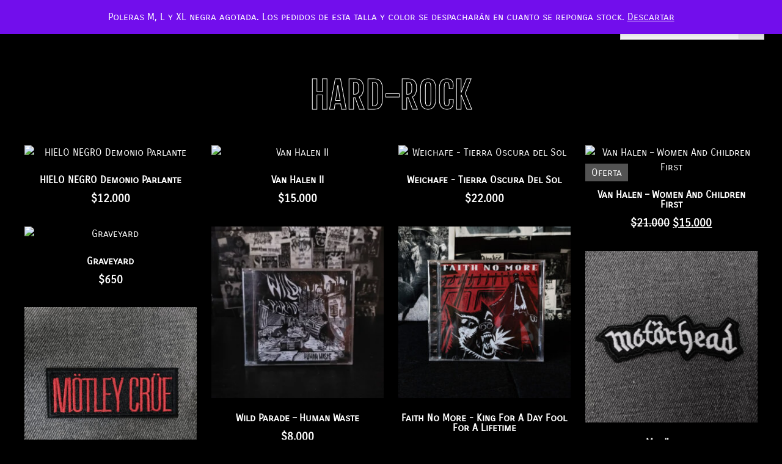

--- FILE ---
content_type: text/html; charset=UTF-8
request_url: https://bloquenegro.cl/etiqueta-producto/hard-rock/
body_size: 24451
content:
<!doctype html>
<html lang="es">
<head>
	<meta charset="UTF-8">
	<meta name="viewport" content="width=device-width, initial-scale=1">
	<link rel="profile" href="https://gmpg.org/xfn/11">
	<meta name='robots' content='index, follow, max-image-preview:large, max-snippet:-1, max-video-preview:-1' />
	<style>img:is([sizes="auto" i], [sizes^="auto," i]) { contain-intrinsic-size: 3000px 1500px }</style>
	
	<!-- This site is optimized with the Yoast SEO plugin v26.6 - https://yoast.com/wordpress/plugins/seo/ -->
	<title>hard-rock archivos | BLOQUENEGRO CL</title>
	<link rel="canonical" href="https://bloquenegro.cl/etiqueta-producto/hard-rock/" />
	<link rel="next" href="https://bloquenegro.cl/etiqueta-producto/hard-rock/page/2/" />
	<meta property="og:locale" content="es_ES" />
	<meta property="og:type" content="article" />
	<meta property="og:title" content="hard-rock archivos | BLOQUENEGRO CL" />
	<meta property="og:url" content="https://bloquenegro.cl/etiqueta-producto/hard-rock/" />
	<meta property="og:site_name" content="BLOQUENEGRO CL" />
	<meta property="og:image" content="https://bloquenegro.cl/wp-content/uploads/2020/03/slide-bastidores-jpg.avif" />
	<meta property="og:image:width" content="2000" />
	<meta property="og:image:height" content="892" />
	<meta property="og:image:type" content="image/jpeg" />
	<meta name="twitter:card" content="summary_large_image" />
	<script type="application/ld+json" class="yoast-schema-graph">{"@context":"https://schema.org","@graph":[{"@type":"CollectionPage","@id":"https://bloquenegro.cl/etiqueta-producto/hard-rock/","url":"https://bloquenegro.cl/etiqueta-producto/hard-rock/","name":"hard-rock archivos | BLOQUENEGRO CL","isPartOf":{"@id":"https://bloquenegro.cl/#website"},"primaryImageOfPage":{"@id":"https://bloquenegro.cl/etiqueta-producto/hard-rock/#primaryimage"},"image":{"@id":"https://bloquenegro.cl/etiqueta-producto/hard-rock/#primaryimage"},"thumbnailUrl":"https://bloquenegro.cl/wp-content/uploads/2025/10/hielonegro-demonio-parlante-casette.avif","breadcrumb":{"@id":"https://bloquenegro.cl/etiqueta-producto/hard-rock/#breadcrumb"},"inLanguage":"es"},{"@type":"ImageObject","inLanguage":"es","@id":"https://bloquenegro.cl/etiqueta-producto/hard-rock/#primaryimage","url":"https://bloquenegro.cl/wp-content/uploads/2025/10/hielonegro-demonio-parlante-casette.avif","contentUrl":"https://bloquenegro.cl/wp-content/uploads/2025/10/hielonegro-demonio-parlante-casette.avif","width":1080,"height":1080,"caption":"Casette Hielo Negro Demonio Parlante"},{"@type":"BreadcrumbList","@id":"https://bloquenegro.cl/etiqueta-producto/hard-rock/#breadcrumb","itemListElement":[{"@type":"ListItem","position":1,"name":"Portada","item":"https://bloquenegro.cl/"},{"@type":"ListItem","position":2,"name":"hard-rock"}]},{"@type":"WebSite","@id":"https://bloquenegro.cl/#website","url":"https://bloquenegro.cl/","name":"BLOQUENEGRO CL","description":"Poleras estampadas en serigrafía","publisher":{"@id":"https://bloquenegro.cl/#organization"},"potentialAction":[{"@type":"SearchAction","target":{"@type":"EntryPoint","urlTemplate":"https://bloquenegro.cl/?s={search_term_string}"},"query-input":{"@type":"PropertyValueSpecification","valueRequired":true,"valueName":"search_term_string"}}],"inLanguage":"es"},{"@type":"Organization","@id":"https://bloquenegro.cl/#organization","name":"BLOQUE NEGRO","url":"https://bloquenegro.cl/","logo":{"@type":"ImageObject","inLanguage":"es","@id":"https://bloquenegro.cl/#/schema/logo/image/","url":"https://bloquenegro.cl/wp-content/uploads/2022/08/bloquenegro-serigrafia-underground-2017.webp","contentUrl":"https://bloquenegro.cl/wp-content/uploads/2022/08/bloquenegro-serigrafia-underground-2017.webp","width":500,"height":500,"caption":"BLOQUE NEGRO"},"image":{"@id":"https://bloquenegro.cl/#/schema/logo/image/"},"sameAs":["https://instagram.com/bloquenegro.cl"]}]}</script>
	<!-- / Yoast SEO plugin. -->


<link rel="alternate" type="application/rss+xml" title="BLOQUENEGRO CL &raquo; Feed" href="https://bloquenegro.cl/feed/" />
<link rel="alternate" type="application/rss+xml" title="BLOQUENEGRO CL &raquo; Feed de los comentarios" href="https://bloquenegro.cl/comments/feed/" />
<script>
window._wpemojiSettings = {"baseUrl":"https:\/\/s.w.org\/images\/core\/emoji\/16.0.1\/72x72\/","ext":".png","svgUrl":"https:\/\/s.w.org\/images\/core\/emoji\/16.0.1\/svg\/","svgExt":".svg","source":{"concatemoji":"https:\/\/bloquenegro.cl\/wp-includes\/js\/wp-emoji-release.min.js?ver=6.8.3"}};
/*! This file is auto-generated */
!function(s,n){var o,i,e;function c(e){try{var t={supportTests:e,timestamp:(new Date).valueOf()};sessionStorage.setItem(o,JSON.stringify(t))}catch(e){}}function p(e,t,n){e.clearRect(0,0,e.canvas.width,e.canvas.height),e.fillText(t,0,0);var t=new Uint32Array(e.getImageData(0,0,e.canvas.width,e.canvas.height).data),a=(e.clearRect(0,0,e.canvas.width,e.canvas.height),e.fillText(n,0,0),new Uint32Array(e.getImageData(0,0,e.canvas.width,e.canvas.height).data));return t.every(function(e,t){return e===a[t]})}function u(e,t){e.clearRect(0,0,e.canvas.width,e.canvas.height),e.fillText(t,0,0);for(var n=e.getImageData(16,16,1,1),a=0;a<n.data.length;a++)if(0!==n.data[a])return!1;return!0}function f(e,t,n,a){switch(t){case"flag":return n(e,"\ud83c\udff3\ufe0f\u200d\u26a7\ufe0f","\ud83c\udff3\ufe0f\u200b\u26a7\ufe0f")?!1:!n(e,"\ud83c\udde8\ud83c\uddf6","\ud83c\udde8\u200b\ud83c\uddf6")&&!n(e,"\ud83c\udff4\udb40\udc67\udb40\udc62\udb40\udc65\udb40\udc6e\udb40\udc67\udb40\udc7f","\ud83c\udff4\u200b\udb40\udc67\u200b\udb40\udc62\u200b\udb40\udc65\u200b\udb40\udc6e\u200b\udb40\udc67\u200b\udb40\udc7f");case"emoji":return!a(e,"\ud83e\udedf")}return!1}function g(e,t,n,a){var r="undefined"!=typeof WorkerGlobalScope&&self instanceof WorkerGlobalScope?new OffscreenCanvas(300,150):s.createElement("canvas"),o=r.getContext("2d",{willReadFrequently:!0}),i=(o.textBaseline="top",o.font="600 32px Arial",{});return e.forEach(function(e){i[e]=t(o,e,n,a)}),i}function t(e){var t=s.createElement("script");t.src=e,t.defer=!0,s.head.appendChild(t)}"undefined"!=typeof Promise&&(o="wpEmojiSettingsSupports",i=["flag","emoji"],n.supports={everything:!0,everythingExceptFlag:!0},e=new Promise(function(e){s.addEventListener("DOMContentLoaded",e,{once:!0})}),new Promise(function(t){var n=function(){try{var e=JSON.parse(sessionStorage.getItem(o));if("object"==typeof e&&"number"==typeof e.timestamp&&(new Date).valueOf()<e.timestamp+604800&&"object"==typeof e.supportTests)return e.supportTests}catch(e){}return null}();if(!n){if("undefined"!=typeof Worker&&"undefined"!=typeof OffscreenCanvas&&"undefined"!=typeof URL&&URL.createObjectURL&&"undefined"!=typeof Blob)try{var e="postMessage("+g.toString()+"("+[JSON.stringify(i),f.toString(),p.toString(),u.toString()].join(",")+"));",a=new Blob([e],{type:"text/javascript"}),r=new Worker(URL.createObjectURL(a),{name:"wpTestEmojiSupports"});return void(r.onmessage=function(e){c(n=e.data),r.terminate(),t(n)})}catch(e){}c(n=g(i,f,p,u))}t(n)}).then(function(e){for(var t in e)n.supports[t]=e[t],n.supports.everything=n.supports.everything&&n.supports[t],"flag"!==t&&(n.supports.everythingExceptFlag=n.supports.everythingExceptFlag&&n.supports[t]);n.supports.everythingExceptFlag=n.supports.everythingExceptFlag&&!n.supports.flag,n.DOMReady=!1,n.readyCallback=function(){n.DOMReady=!0}}).then(function(){return e}).then(function(){var e;n.supports.everything||(n.readyCallback(),(e=n.source||{}).concatemoji?t(e.concatemoji):e.wpemoji&&e.twemoji&&(t(e.twemoji),t(e.wpemoji)))}))}((window,document),window._wpemojiSettings);
</script>
<link rel='stylesheet' id='font-awesome-css' href='https://bloquenegro.cl/wp-content/plugins/advanced-product-labels-for-woocommerce/berocket/assets/css/font-awesome.min.css?ver=6.8.3' media='all' />
<link rel='stylesheet' id='berocket_products_label_style-css' href='https://bloquenegro.cl/wp-content/plugins/advanced-product-labels-for-woocommerce/css/frontend.css?ver=3.3.3.1' media='all' />
<style id='berocket_products_label_style-inline-css'>

        .berocket_better_labels:before,
        .berocket_better_labels:after {
            clear: both;
            content: " ";
            display: block;
        }
        .berocket_better_labels.berocket_better_labels_image {
            position: absolute!important;
            top: 0px!important;
            bottom: 0px!important;
            left: 0px!important;
            right: 0px!important;
            pointer-events: none;
        }
        .berocket_better_labels.berocket_better_labels_image * {
            pointer-events: none;
        }
        .berocket_better_labels.berocket_better_labels_image img,
        .berocket_better_labels.berocket_better_labels_image .fa,
        .berocket_better_labels.berocket_better_labels_image .berocket_color_label,
        .berocket_better_labels.berocket_better_labels_image .berocket_image_background,
        .berocket_better_labels .berocket_better_labels_line .br_alabel,
        .berocket_better_labels .berocket_better_labels_line .br_alabel span {
            pointer-events: all;
        }
        .berocket_better_labels .berocket_color_label,
        .br_alabel .berocket_color_label {
            width: 100%;
            height: 100%;
            display: block;
        }
        .berocket_better_labels .berocket_better_labels_position_left {
            text-align:left;
            float: left;
            clear: left;
        }
        .berocket_better_labels .berocket_better_labels_position_center {
            text-align:center;
        }
        .berocket_better_labels .berocket_better_labels_position_right {
            text-align:right;
            float: right;
            clear: right;
        }
        .berocket_better_labels.berocket_better_labels_label {
            clear: both
        }
        .berocket_better_labels .berocket_better_labels_line {
            line-height: 1px;
        }
        .berocket_better_labels.berocket_better_labels_label .berocket_better_labels_line {
            clear: none;
        }
        .berocket_better_labels .berocket_better_labels_position_left .berocket_better_labels_line {
            clear: left;
        }
        .berocket_better_labels .berocket_better_labels_position_right .berocket_better_labels_line {
            clear: right;
        }
        .berocket_better_labels .berocket_better_labels_line .br_alabel {
            display: inline-block;
            position: relative;
            top: 0!important;
            left: 0!important;
            right: 0!important;
            line-height: 1px;
        }.berocket_better_labels .berocket_better_labels_position {
                display: flex;
                flex-direction: column;
            }
            .berocket_better_labels .berocket_better_labels_position.berocket_better_labels_position_left {
                align-items: start;
            }
            .berocket_better_labels .berocket_better_labels_position.berocket_better_labels_position_right {
                align-items: end;
            }
            .rtl .berocket_better_labels .berocket_better_labels_position.berocket_better_labels_position_left {
                align-items: end;
            }
            .rtl .berocket_better_labels .berocket_better_labels_position.berocket_better_labels_position_right {
                align-items: start;
            }
            .berocket_better_labels .berocket_better_labels_position.berocket_better_labels_position_center {
                align-items: center;
            }
            .berocket_better_labels .berocket_better_labels_position .berocket_better_labels_inline {
                display: flex;
                align-items: start;
            }
</style>
<style id='wp-emoji-styles-inline-css'>

	img.wp-smiley, img.emoji {
		display: inline !important;
		border: none !important;
		box-shadow: none !important;
		height: 1em !important;
		width: 1em !important;
		margin: 0 0.07em !important;
		vertical-align: -0.1em !important;
		background: none !important;
		padding: 0 !important;
	}
</style>
<link rel='stylesheet' id='wp-block-library-css' href='https://bloquenegro.cl/wp-includes/css/dist/block-library/style.min.css?ver=6.8.3' media='all' />
<link rel='stylesheet' id='cr-frontend-css-css' href='https://bloquenegro.cl/wp-content/plugins/customer-reviews-woocommerce/css/frontend.css?ver=5.93.1' media='all' />
<link rel='stylesheet' id='cr-badges-css-css' href='https://bloquenegro.cl/wp-content/plugins/customer-reviews-woocommerce/css/badges.css?ver=5.93.1' media='all' />
<style id='global-styles-inline-css'>
:root{--wp--preset--aspect-ratio--square: 1;--wp--preset--aspect-ratio--4-3: 4/3;--wp--preset--aspect-ratio--3-4: 3/4;--wp--preset--aspect-ratio--3-2: 3/2;--wp--preset--aspect-ratio--2-3: 2/3;--wp--preset--aspect-ratio--16-9: 16/9;--wp--preset--aspect-ratio--9-16: 9/16;--wp--preset--color--black: #000000;--wp--preset--color--cyan-bluish-gray: #abb8c3;--wp--preset--color--white: #ffffff;--wp--preset--color--pale-pink: #f78da7;--wp--preset--color--vivid-red: #cf2e2e;--wp--preset--color--luminous-vivid-orange: #ff6900;--wp--preset--color--luminous-vivid-amber: #fcb900;--wp--preset--color--light-green-cyan: #7bdcb5;--wp--preset--color--vivid-green-cyan: #00d084;--wp--preset--color--pale-cyan-blue: #8ed1fc;--wp--preset--color--vivid-cyan-blue: #0693e3;--wp--preset--color--vivid-purple: #9b51e0;--wp--preset--gradient--vivid-cyan-blue-to-vivid-purple: linear-gradient(135deg,rgba(6,147,227,1) 0%,rgb(155,81,224) 100%);--wp--preset--gradient--light-green-cyan-to-vivid-green-cyan: linear-gradient(135deg,rgb(122,220,180) 0%,rgb(0,208,130) 100%);--wp--preset--gradient--luminous-vivid-amber-to-luminous-vivid-orange: linear-gradient(135deg,rgba(252,185,0,1) 0%,rgba(255,105,0,1) 100%);--wp--preset--gradient--luminous-vivid-orange-to-vivid-red: linear-gradient(135deg,rgba(255,105,0,1) 0%,rgb(207,46,46) 100%);--wp--preset--gradient--very-light-gray-to-cyan-bluish-gray: linear-gradient(135deg,rgb(238,238,238) 0%,rgb(169,184,195) 100%);--wp--preset--gradient--cool-to-warm-spectrum: linear-gradient(135deg,rgb(74,234,220) 0%,rgb(151,120,209) 20%,rgb(207,42,186) 40%,rgb(238,44,130) 60%,rgb(251,105,98) 80%,rgb(254,248,76) 100%);--wp--preset--gradient--blush-light-purple: linear-gradient(135deg,rgb(255,206,236) 0%,rgb(152,150,240) 100%);--wp--preset--gradient--blush-bordeaux: linear-gradient(135deg,rgb(254,205,165) 0%,rgb(254,45,45) 50%,rgb(107,0,62) 100%);--wp--preset--gradient--luminous-dusk: linear-gradient(135deg,rgb(255,203,112) 0%,rgb(199,81,192) 50%,rgb(65,88,208) 100%);--wp--preset--gradient--pale-ocean: linear-gradient(135deg,rgb(255,245,203) 0%,rgb(182,227,212) 50%,rgb(51,167,181) 100%);--wp--preset--gradient--electric-grass: linear-gradient(135deg,rgb(202,248,128) 0%,rgb(113,206,126) 100%);--wp--preset--gradient--midnight: linear-gradient(135deg,rgb(2,3,129) 0%,rgb(40,116,252) 100%);--wp--preset--font-size--small: 13px;--wp--preset--font-size--medium: 20px;--wp--preset--font-size--large: 36px;--wp--preset--font-size--x-large: 42px;--wp--preset--spacing--20: 0.44rem;--wp--preset--spacing--30: 0.67rem;--wp--preset--spacing--40: 1rem;--wp--preset--spacing--50: 1.5rem;--wp--preset--spacing--60: 2.25rem;--wp--preset--spacing--70: 3.38rem;--wp--preset--spacing--80: 5.06rem;--wp--preset--shadow--natural: 6px 6px 9px rgba(0, 0, 0, 0.2);--wp--preset--shadow--deep: 12px 12px 50px rgba(0, 0, 0, 0.4);--wp--preset--shadow--sharp: 6px 6px 0px rgba(0, 0, 0, 0.2);--wp--preset--shadow--outlined: 6px 6px 0px -3px rgba(255, 255, 255, 1), 6px 6px rgba(0, 0, 0, 1);--wp--preset--shadow--crisp: 6px 6px 0px rgba(0, 0, 0, 1);}:root { --wp--style--global--content-size: 800px;--wp--style--global--wide-size: 1200px; }:where(body) { margin: 0; }.wp-site-blocks > .alignleft { float: left; margin-right: 2em; }.wp-site-blocks > .alignright { float: right; margin-left: 2em; }.wp-site-blocks > .aligncenter { justify-content: center; margin-left: auto; margin-right: auto; }:where(.wp-site-blocks) > * { margin-block-start: 24px; margin-block-end: 0; }:where(.wp-site-blocks) > :first-child { margin-block-start: 0; }:where(.wp-site-blocks) > :last-child { margin-block-end: 0; }:root { --wp--style--block-gap: 24px; }:root :where(.is-layout-flow) > :first-child{margin-block-start: 0;}:root :where(.is-layout-flow) > :last-child{margin-block-end: 0;}:root :where(.is-layout-flow) > *{margin-block-start: 24px;margin-block-end: 0;}:root :where(.is-layout-constrained) > :first-child{margin-block-start: 0;}:root :where(.is-layout-constrained) > :last-child{margin-block-end: 0;}:root :where(.is-layout-constrained) > *{margin-block-start: 24px;margin-block-end: 0;}:root :where(.is-layout-flex){gap: 24px;}:root :where(.is-layout-grid){gap: 24px;}.is-layout-flow > .alignleft{float: left;margin-inline-start: 0;margin-inline-end: 2em;}.is-layout-flow > .alignright{float: right;margin-inline-start: 2em;margin-inline-end: 0;}.is-layout-flow > .aligncenter{margin-left: auto !important;margin-right: auto !important;}.is-layout-constrained > .alignleft{float: left;margin-inline-start: 0;margin-inline-end: 2em;}.is-layout-constrained > .alignright{float: right;margin-inline-start: 2em;margin-inline-end: 0;}.is-layout-constrained > .aligncenter{margin-left: auto !important;margin-right: auto !important;}.is-layout-constrained > :where(:not(.alignleft):not(.alignright):not(.alignfull)){max-width: var(--wp--style--global--content-size);margin-left: auto !important;margin-right: auto !important;}.is-layout-constrained > .alignwide{max-width: var(--wp--style--global--wide-size);}body .is-layout-flex{display: flex;}.is-layout-flex{flex-wrap: wrap;align-items: center;}.is-layout-flex > :is(*, div){margin: 0;}body .is-layout-grid{display: grid;}.is-layout-grid > :is(*, div){margin: 0;}body{padding-top: 0px;padding-right: 0px;padding-bottom: 0px;padding-left: 0px;}a:where(:not(.wp-element-button)){text-decoration: underline;}:root :where(.wp-element-button, .wp-block-button__link){background-color: #32373c;border-width: 0;color: #fff;font-family: inherit;font-size: inherit;line-height: inherit;padding: calc(0.667em + 2px) calc(1.333em + 2px);text-decoration: none;}.has-black-color{color: var(--wp--preset--color--black) !important;}.has-cyan-bluish-gray-color{color: var(--wp--preset--color--cyan-bluish-gray) !important;}.has-white-color{color: var(--wp--preset--color--white) !important;}.has-pale-pink-color{color: var(--wp--preset--color--pale-pink) !important;}.has-vivid-red-color{color: var(--wp--preset--color--vivid-red) !important;}.has-luminous-vivid-orange-color{color: var(--wp--preset--color--luminous-vivid-orange) !important;}.has-luminous-vivid-amber-color{color: var(--wp--preset--color--luminous-vivid-amber) !important;}.has-light-green-cyan-color{color: var(--wp--preset--color--light-green-cyan) !important;}.has-vivid-green-cyan-color{color: var(--wp--preset--color--vivid-green-cyan) !important;}.has-pale-cyan-blue-color{color: var(--wp--preset--color--pale-cyan-blue) !important;}.has-vivid-cyan-blue-color{color: var(--wp--preset--color--vivid-cyan-blue) !important;}.has-vivid-purple-color{color: var(--wp--preset--color--vivid-purple) !important;}.has-black-background-color{background-color: var(--wp--preset--color--black) !important;}.has-cyan-bluish-gray-background-color{background-color: var(--wp--preset--color--cyan-bluish-gray) !important;}.has-white-background-color{background-color: var(--wp--preset--color--white) !important;}.has-pale-pink-background-color{background-color: var(--wp--preset--color--pale-pink) !important;}.has-vivid-red-background-color{background-color: var(--wp--preset--color--vivid-red) !important;}.has-luminous-vivid-orange-background-color{background-color: var(--wp--preset--color--luminous-vivid-orange) !important;}.has-luminous-vivid-amber-background-color{background-color: var(--wp--preset--color--luminous-vivid-amber) !important;}.has-light-green-cyan-background-color{background-color: var(--wp--preset--color--light-green-cyan) !important;}.has-vivid-green-cyan-background-color{background-color: var(--wp--preset--color--vivid-green-cyan) !important;}.has-pale-cyan-blue-background-color{background-color: var(--wp--preset--color--pale-cyan-blue) !important;}.has-vivid-cyan-blue-background-color{background-color: var(--wp--preset--color--vivid-cyan-blue) !important;}.has-vivid-purple-background-color{background-color: var(--wp--preset--color--vivid-purple) !important;}.has-black-border-color{border-color: var(--wp--preset--color--black) !important;}.has-cyan-bluish-gray-border-color{border-color: var(--wp--preset--color--cyan-bluish-gray) !important;}.has-white-border-color{border-color: var(--wp--preset--color--white) !important;}.has-pale-pink-border-color{border-color: var(--wp--preset--color--pale-pink) !important;}.has-vivid-red-border-color{border-color: var(--wp--preset--color--vivid-red) !important;}.has-luminous-vivid-orange-border-color{border-color: var(--wp--preset--color--luminous-vivid-orange) !important;}.has-luminous-vivid-amber-border-color{border-color: var(--wp--preset--color--luminous-vivid-amber) !important;}.has-light-green-cyan-border-color{border-color: var(--wp--preset--color--light-green-cyan) !important;}.has-vivid-green-cyan-border-color{border-color: var(--wp--preset--color--vivid-green-cyan) !important;}.has-pale-cyan-blue-border-color{border-color: var(--wp--preset--color--pale-cyan-blue) !important;}.has-vivid-cyan-blue-border-color{border-color: var(--wp--preset--color--vivid-cyan-blue) !important;}.has-vivid-purple-border-color{border-color: var(--wp--preset--color--vivid-purple) !important;}.has-vivid-cyan-blue-to-vivid-purple-gradient-background{background: var(--wp--preset--gradient--vivid-cyan-blue-to-vivid-purple) !important;}.has-light-green-cyan-to-vivid-green-cyan-gradient-background{background: var(--wp--preset--gradient--light-green-cyan-to-vivid-green-cyan) !important;}.has-luminous-vivid-amber-to-luminous-vivid-orange-gradient-background{background: var(--wp--preset--gradient--luminous-vivid-amber-to-luminous-vivid-orange) !important;}.has-luminous-vivid-orange-to-vivid-red-gradient-background{background: var(--wp--preset--gradient--luminous-vivid-orange-to-vivid-red) !important;}.has-very-light-gray-to-cyan-bluish-gray-gradient-background{background: var(--wp--preset--gradient--very-light-gray-to-cyan-bluish-gray) !important;}.has-cool-to-warm-spectrum-gradient-background{background: var(--wp--preset--gradient--cool-to-warm-spectrum) !important;}.has-blush-light-purple-gradient-background{background: var(--wp--preset--gradient--blush-light-purple) !important;}.has-blush-bordeaux-gradient-background{background: var(--wp--preset--gradient--blush-bordeaux) !important;}.has-luminous-dusk-gradient-background{background: var(--wp--preset--gradient--luminous-dusk) !important;}.has-pale-ocean-gradient-background{background: var(--wp--preset--gradient--pale-ocean) !important;}.has-electric-grass-gradient-background{background: var(--wp--preset--gradient--electric-grass) !important;}.has-midnight-gradient-background{background: var(--wp--preset--gradient--midnight) !important;}.has-small-font-size{font-size: var(--wp--preset--font-size--small) !important;}.has-medium-font-size{font-size: var(--wp--preset--font-size--medium) !important;}.has-large-font-size{font-size: var(--wp--preset--font-size--large) !important;}.has-x-large-font-size{font-size: var(--wp--preset--font-size--x-large) !important;}
:root :where(.wp-block-pullquote){font-size: 1.5em;line-height: 1.6;}
</style>
<link rel='stylesheet' id='woocommerce-layout-css' href='https://bloquenegro.cl/wp-content/plugins/woocommerce/assets/css/woocommerce-layout.css?ver=10.2.3' media='all' />
<link rel='stylesheet' id='woocommerce-smallscreen-css' href='https://bloquenegro.cl/wp-content/plugins/woocommerce/assets/css/woocommerce-smallscreen.css?ver=10.2.3' media='only screen and (max-width: 768px)' />
<link rel='stylesheet' id='woocommerce-general-css' href='https://bloquenegro.cl/wp-content/plugins/woocommerce/assets/css/woocommerce.css?ver=10.2.3' media='all' />
<style id='woocommerce-inline-inline-css'>
.woocommerce form .form-row .required { visibility: visible; }
</style>
<link rel='stylesheet' id='aws-style-css' href='https://bloquenegro.cl/wp-content/plugins/advanced-woo-search/assets/css/common.min.css?ver=3.50' media='all' />
<link rel='stylesheet' id='woo-variation-swatches-css' href='https://bloquenegro.cl/wp-content/plugins/woo-variation-swatches/assets/css/frontend.min.css?ver=1763750118' media='all' />
<style id='woo-variation-swatches-inline-css'>
:root {
--wvs-tick:url("data:image/svg+xml;utf8,%3Csvg filter='drop-shadow(0px 0px 2px rgb(0 0 0 / .8))' xmlns='http://www.w3.org/2000/svg'  viewBox='0 0 30 30'%3E%3Cpath fill='none' stroke='%23111111' stroke-linecap='round' stroke-linejoin='round' stroke-width='4' d='M4 16L11 23 27 7'/%3E%3C/svg%3E");

--wvs-cross:url("data:image/svg+xml;utf8,%3Csvg filter='drop-shadow(0px 0px 5px rgb(255 255 255 / .6))' xmlns='http://www.w3.org/2000/svg' width='72px' height='72px' viewBox='0 0 24 24'%3E%3Cpath fill='none' stroke='%23ff0000' stroke-linecap='round' stroke-width='0.6' d='M5 5L19 19M19 5L5 19'/%3E%3C/svg%3E");
--wvs-single-product-item-width:20px;
--wvs-single-product-item-height:20px;
--wvs-single-product-item-font-size:12px}
</style>
<link rel='stylesheet' id='brands-styles-css' href='https://bloquenegro.cl/wp-content/plugins/woocommerce/assets/css/brands.css?ver=10.2.3' media='all' />
<link rel='stylesheet' id='xoo-wsc-fonts-css' href='https://bloquenegro.cl/wp-content/plugins/side-cart-woocommerce/assets/css/xoo-wsc-fonts.css?ver=2.7.2' media='all' />
<link rel='stylesheet' id='xoo-wsc-style-css' href='https://bloquenegro.cl/wp-content/plugins/side-cart-woocommerce/assets/css/xoo-wsc-style.css?ver=2.7.2' media='all' />
<style id='xoo-wsc-style-inline-css'>




.xoo-wsc-ft-buttons-cont a.xoo-wsc-ft-btn, .xoo-wsc-container .xoo-wsc-btn {
	background-color: #be1435;
	color: #ffffff;
	border: 0px solid #000000;
	padding: 10px 20px;
}

.xoo-wsc-ft-buttons-cont a.xoo-wsc-ft-btn:hover, .xoo-wsc-container .xoo-wsc-btn:hover {
	background-color: #ffffff;
	color: #000000;
	border: 0px solid #000000;
}

 

.xoo-wsc-footer{
	background-color: #111111;
	color: #ffffff;
	padding: 10px 20px;
	box-shadow: 0 -5px 10px #0000001a;
}

.xoo-wsc-footer, .xoo-wsc-footer a, .xoo-wsc-footer .amount{
	font-size: 16px;
}

.xoo-wsc-btn .amount{
	color: #ffffff}

.xoo-wsc-btn:hover .amount{
	color: #000000;
}

.xoo-wsc-ft-buttons-cont{
	grid-template-columns: auto;
}

.xoo-wsc-basket{
	bottom: 10px;
	right: 10px;
	background-color: #ffffff;
	color: #000000;
	box-shadow: 0 0px 0px 0;
	border-radius: 50%;
	display: none;
	width: 60px;
	height: 60px;
}


.xoo-wsc-bki{
	font-size: 30px}

.xoo-wsc-items-count{
	top: -9px;
	left: -8px;
}

.xoo-wsc-items-count, .xoo-wsch-items-count{
	background-color: #be1435;
	color: #ffffff;
}

.xoo-wsc-container, .xoo-wsc-slider{
	max-width: 300px;
	right: -300px;
	top: 0;bottom: 0;
	bottom: 0;
	font-family: }


.xoo-wsc-cart-active .xoo-wsc-container, .xoo-wsc-slider-active .xoo-wsc-slider{
	right: 0;
}


.xoo-wsc-cart-active .xoo-wsc-basket{
	right: 300px;
}

.xoo-wsc-slider{
	right: -300px;
}

span.xoo-wsch-close {
    font-size: 14px;
}

	.xoo-wsch-top{
		justify-content: center;
	}
	span.xoo-wsch-close {
	    right: 10px;
	}

.xoo-wsch-text{
	font-size: 14px;
}

.xoo-wsc-header{
	color: #ffffff;
	background-color: #111111;
	border-bottom: 2px solid #eee;
	padding: 15px 15px;
}


.xoo-wsc-body{
	background-color: #111111;
}

.xoo-wsc-products:not(.xoo-wsc-pattern-card), .xoo-wsc-products:not(.xoo-wsc-pattern-card) span.amount, .xoo-wsc-products:not(.xoo-wsc-pattern-card) a{
	font-size: 13px;
	color: #ffffff;
}

.xoo-wsc-products:not(.xoo-wsc-pattern-card) .xoo-wsc-product{
	padding: 20px 15px;
	margin: 0;
	border-radius: 0px;
	box-shadow: 0 0;
	background-color: transparent;
}

.xoo-wsc-sum-col{
	justify-content: center;
}


/** Shortcode **/
.xoo-wsc-sc-count{
	background-color: #000000;
	color: #ffffff;
}

.xoo-wsc-sc-bki{
	font-size: 28px;
	color: #000000;
}
.xoo-wsc-sc-cont{
	color: #000000;
}


.xoo-wsc-product dl.variation {
	display: block;
}


.xoo-wsc-product-cont{
	padding: 10px 10px;
}

.xoo-wsc-products:not(.xoo-wsc-pattern-card) .xoo-wsc-img-col{
	width: 20%;
}

.xoo-wsc-pattern-card .xoo-wsc-img-col img{
	max-width: 100%;
	height: auto;
}

.xoo-wsc-products:not(.xoo-wsc-pattern-card) .xoo-wsc-sum-col{
	width: 80%;
}

.xoo-wsc-pattern-card .xoo-wsc-product-cont{
	width: 50% 
}

@media only screen and (max-width: 600px) {
	.xoo-wsc-pattern-card .xoo-wsc-product-cont  {
		width: 50%;
	}
}


.xoo-wsc-pattern-card .xoo-wsc-product{
	border: 0;
	box-shadow: 0px 10px 15px -12px #0000001a;
}


.xoo-wsc-sm-front{
	background-color: #eee;
}
.xoo-wsc-pattern-card, .xoo-wsc-sm-front{
	border-bottom-left-radius: 5px;
	border-bottom-right-radius: 5px;
}
.xoo-wsc-pattern-card, .xoo-wsc-img-col img, .xoo-wsc-img-col, .xoo-wsc-sm-back-cont{
	border-top-left-radius: 5px;
	border-top-right-radius: 5px;
}
.xoo-wsc-sm-back{
	background-color: #fff;
}
.xoo-wsc-pattern-card, .xoo-wsc-pattern-card a, .xoo-wsc-pattern-card .amount{
	font-size: 13px;
}

.xoo-wsc-sm-front, .xoo-wsc-sm-front a, .xoo-wsc-sm-front .amount{
	color: #000;
}

.xoo-wsc-sm-back, .xoo-wsc-sm-back a, .xoo-wsc-sm-back .amount{
	color: #000;
}


.magictime {
    animation-duration: 0.5s;
}



span.xoo-wsch-items-count{
	height: 20px;
	line-height: 20px;
	width: 20px;
}

span.xoo-wsch-icon{
	font-size: 30px
}

.xoo-wsc-smr-del{
	font-size: 13px
}
</style>
<link rel='stylesheet' id='hello-elementor-css' href='https://bloquenegro.cl/wp-content/themes/hello-elementor/assets/css/reset.css?ver=3.4.6' media='all' />
<link rel='stylesheet' id='hello-elementor-theme-style-css' href='https://bloquenegro.cl/wp-content/themes/hello-elementor/assets/css/theme.css?ver=3.4.6' media='all' />
<link rel='stylesheet' id='woo-product-widgets-for-elementor-css' href='https://bloquenegro.cl/wp-content/plugins/woo-products-widgets-for-elementor/assets/css/woo-products-widgets.css?ver=2.0.0' media='all' />
<style id='woo-product-widgets-for-elementor-inline-css'>
@font-face {
			font-family: "WooCommerce";
			src: url("https://bloquenegro.cl/wp-content/plugins/woocommerce/assets/fonts/WooCommerce.eot");
			src: url("https://bloquenegro.cl/wp-content/plugins/woocommerce/assets/fonts/WooCommerce.eot?#iefix") format("embedded-opentype"),
				url("https://bloquenegro.cl/wp-content/plugins/woocommerce/assets/fonts/WooCommerce.woff") format("woff"),
				url("https://bloquenegro.cl/wp-content/plugins/woocommerce/assets/fonts/WooCommerce.ttf") format("truetype"),
				url("https://bloquenegro.cl/wp-content/plugins/woocommerce/assets/fonts/WooCommerce.svg#WooCommerce") format("svg");
			font-weight: normal;
			font-style: normal;
			}
</style>
<link rel='stylesheet' id='elementor-frontend-css' href='https://bloquenegro.cl/wp-content/plugins/elementor/assets/css/frontend.min.css?ver=3.32.2' media='all' />
<link rel='stylesheet' id='widget-image-css' href='https://bloquenegro.cl/wp-content/plugins/elementor/assets/css/widget-image.min.css?ver=3.32.2' media='all' />
<link rel='stylesheet' id='widget-nav-menu-css' href='https://bloquenegro.cl/wp-content/plugins/pro-elements/assets/css/widget-nav-menu.min.css?ver=3.32.1' media='all' />
<link rel='stylesheet' id='e-sticky-css' href='https://bloquenegro.cl/wp-content/plugins/pro-elements/assets/css/modules/sticky.min.css?ver=3.32.1' media='all' />
<link rel='stylesheet' id='swiper-css' href='https://bloquenegro.cl/wp-content/plugins/elementor/assets/lib/swiper/v8/css/swiper.min.css?ver=8.4.5' media='all' />
<link rel='stylesheet' id='e-swiper-css' href='https://bloquenegro.cl/wp-content/plugins/elementor/assets/css/conditionals/e-swiper.min.css?ver=3.32.2' media='all' />
<link rel='stylesheet' id='widget-heading-css' href='https://bloquenegro.cl/wp-content/plugins/elementor/assets/css/widget-heading.min.css?ver=3.32.2' media='all' />
<link rel='stylesheet' id='widget-icon-list-css' href='https://bloquenegro.cl/wp-content/plugins/elementor/assets/css/widget-icon-list.min.css?ver=3.32.2' media='all' />
<link rel='stylesheet' id='eael-general-css' href='https://bloquenegro.cl/wp-content/plugins/essential-addons-for-elementor-lite/assets/front-end/css/view/general.min.css?ver=6.5.4' media='all' />
<link rel='stylesheet' id='eael-21912-css' href='https://bloquenegro.cl/wp-content/uploads/essential-addons-elementor/eael-21912.css?ver=1760442469' media='all' />
<link rel='stylesheet' id='elementor-icons-css' href='https://bloquenegro.cl/wp-content/plugins/elementor/assets/lib/eicons/css/elementor-icons.min.css?ver=5.44.0' media='all' />
<style id='elementor-icons-inline-css'>

		.elementor-add-new-section .elementor-add-templately-promo-button{
            background-color: #5d4fff !important;
            background-image: url(https://bloquenegro.cl/wp-content/plugins/essential-addons-for-elementor-lite/assets/admin/images/templately/logo-icon.svg);
            background-repeat: no-repeat;
            background-position: center center;
            position: relative;
        }
        
		.elementor-add-new-section .elementor-add-templately-promo-button > i{
            height: 12px;
        }
        
        body .elementor-add-new-section .elementor-add-section-area-button {
            margin-left: 0;
        }

		.elementor-add-new-section .elementor-add-templately-promo-button{
            background-color: #5d4fff !important;
            background-image: url(https://bloquenegro.cl/wp-content/plugins/essential-addons-for-elementor-lite/assets/admin/images/templately/logo-icon.svg);
            background-repeat: no-repeat;
            background-position: center center;
            position: relative;
        }
        
		.elementor-add-new-section .elementor-add-templately-promo-button > i{
            height: 12px;
        }
        
        body .elementor-add-new-section .elementor-add-section-area-button {
            margin-left: 0;
        }
</style>
<link rel='stylesheet' id='elementor-post-16809-css' href='https://bloquenegro.cl/wp-content/uploads/elementor/css/post-16809.css?ver=1769611878' media='all' />
<link rel='stylesheet' id='font-awesome-5-all-css' href='https://bloquenegro.cl/wp-content/plugins/elementor/assets/lib/font-awesome/css/all.min.css?ver=3.32.2' media='all' />
<link rel='stylesheet' id='font-awesome-4-shim-css' href='https://bloquenegro.cl/wp-content/plugins/elementor/assets/lib/font-awesome/css/v4-shims.min.css?ver=3.32.2' media='all' />
<link rel='stylesheet' id='elementor-post-22785-css' href='https://bloquenegro.cl/wp-content/uploads/elementor/css/post-22785.css?ver=1769611879' media='all' />
<link rel='stylesheet' id='elementor-post-21598-css' href='https://bloquenegro.cl/wp-content/uploads/elementor/css/post-21598.css?ver=1769611879' media='all' />
<link rel='stylesheet' id='elementor-post-21912-css' href='https://bloquenegro.cl/wp-content/uploads/elementor/css/post-21912.css?ver=1769612024' media='all' />
<link rel='stylesheet' id='wpr-text-animations-css-css' href='https://bloquenegro.cl/wp-content/plugins/royal-elementor-addons/assets/css/lib/animations/text-animations.min.css?ver=1.7.1041' media='all' />
<link rel='stylesheet' id='wpr-addons-css-css' href='https://bloquenegro.cl/wp-content/plugins/royal-elementor-addons/assets/css/frontend.min.css?ver=1.7.1041' media='all' />
<link rel='stylesheet' id='elementor-gf-local-fjallaone-css' href='https://bloquenegro.cl/wp-content/uploads/elementor/google-fonts/css/fjallaone.css?ver=1742474939' media='all' />
<link rel='stylesheet' id='elementor-gf-local-carroisgothicsc-css' href='https://bloquenegro.cl/wp-content/uploads/elementor/google-fonts/css/carroisgothicsc.css?ver=1742474939' media='all' />
<link rel='stylesheet' id='elementor-icons-shared-0-css' href='https://bloquenegro.cl/wp-content/plugins/elementor/assets/lib/font-awesome/css/fontawesome.min.css?ver=5.15.3' media='all' />
<link rel='stylesheet' id='elementor-icons-fa-solid-css' href='https://bloquenegro.cl/wp-content/plugins/elementor/assets/lib/font-awesome/css/solid.min.css?ver=5.15.3' media='all' />
<link rel='stylesheet' id='elementor-icons-fa-brands-css' href='https://bloquenegro.cl/wp-content/plugins/elementor/assets/lib/font-awesome/css/brands.min.css?ver=5.15.3' media='all' />
<link rel='stylesheet' id='elementor-icons-fa-regular-css' href='https://bloquenegro.cl/wp-content/plugins/elementor/assets/lib/font-awesome/css/regular.min.css?ver=5.15.3' media='all' />
<script data-cfasync="false" src="https://bloquenegro.cl/wp-includes/js/jquery/jquery.min.js?ver=3.7.1" id="jquery-core-js"></script>
<script data-cfasync="false" src="https://bloquenegro.cl/wp-includes/js/jquery/jquery-migrate.min.js?ver=3.4.1" id="jquery-migrate-js"></script>
<script src="https://bloquenegro.cl/wp-content/plugins/woocommerce/assets/js/jquery-blockui/jquery.blockUI.min.js?ver=2.7.0-wc.10.2.3" id="jquery-blockui-js" data-wp-strategy="defer"></script>
<script id="wc-add-to-cart-js-extra">
var wc_add_to_cart_params = {"ajax_url":"\/wp-admin\/admin-ajax.php","wc_ajax_url":"\/?wc-ajax=%%endpoint%%","i18n_view_cart":"Ver carrito","cart_url":"https:\/\/bloquenegro.cl\/lista\/","is_cart":"","cart_redirect_after_add":"no"};
</script>
<script src="https://bloquenegro.cl/wp-content/plugins/woocommerce/assets/js/frontend/add-to-cart.min.js?ver=10.2.3" id="wc-add-to-cart-js" defer data-wp-strategy="defer"></script>
<script src="https://bloquenegro.cl/wp-content/plugins/woocommerce/assets/js/js-cookie/js.cookie.min.js?ver=2.1.4-wc.10.2.3" id="js-cookie-js" defer data-wp-strategy="defer"></script>
<script id="woocommerce-js-extra">
var woocommerce_params = {"ajax_url":"\/wp-admin\/admin-ajax.php","wc_ajax_url":"\/?wc-ajax=%%endpoint%%","i18n_password_show":"Mostrar contrase\u00f1a","i18n_password_hide":"Ocultar contrase\u00f1a"};
</script>
<script src="https://bloquenegro.cl/wp-content/plugins/woocommerce/assets/js/frontend/woocommerce.min.js?ver=10.2.3" id="woocommerce-js" defer data-wp-strategy="defer"></script>
<script src="https://bloquenegro.cl/wp-content/plugins/elementor/assets/lib/font-awesome/js/v4-shims.min.js?ver=3.32.2" id="font-awesome-4-shim-js"></script>
<link rel="https://api.w.org/" href="https://bloquenegro.cl/wp-json/" /><link rel="alternate" title="JSON" type="application/json" href="https://bloquenegro.cl/wp-json/wp/v2/product_tag/39" /><link rel="EditURI" type="application/rsd+xml" title="RSD" href="https://bloquenegro.cl/xmlrpc.php?rsd" />
<meta name="generator" content="WordPress 6.8.3" />
<meta name="generator" content="WooCommerce 10.2.3" />
<style>.product .images {position: relative;}</style><meta name="generator" content="webp-uploads 2.6.0">
	<noscript><style>.woocommerce-product-gallery{ opacity: 1 !important; }</style></noscript>
	<meta name="generator" content="Elementor 3.32.2; settings: css_print_method-external, google_font-enabled, font_display-auto">
			<style>
				.e-con.e-parent:nth-of-type(n+4):not(.e-lazyloaded):not(.e-no-lazyload),
				.e-con.e-parent:nth-of-type(n+4):not(.e-lazyloaded):not(.e-no-lazyload) * {
					background-image: none !important;
				}
				@media screen and (max-height: 1024px) {
					.e-con.e-parent:nth-of-type(n+3):not(.e-lazyloaded):not(.e-no-lazyload),
					.e-con.e-parent:nth-of-type(n+3):not(.e-lazyloaded):not(.e-no-lazyload) * {
						background-image: none !important;
					}
				}
				@media screen and (max-height: 640px) {
					.e-con.e-parent:nth-of-type(n+2):not(.e-lazyloaded):not(.e-no-lazyload),
					.e-con.e-parent:nth-of-type(n+2):not(.e-lazyloaded):not(.e-no-lazyload) * {
						background-image: none !important;
					}
				}
			</style>
			<link rel="icon" href="https://bloquenegro.cl/wp-content/uploads/2020/01/cropped-favicon-32x32.png" sizes="32x32" />
<link rel="icon" href="https://bloquenegro.cl/wp-content/uploads/2020/01/cropped-favicon-192x192.png" sizes="192x192" />
<link rel="apple-touch-icon" href="https://bloquenegro.cl/wp-content/uploads/2020/01/cropped-favicon-180x180.png" />
<meta name="msapplication-TileImage" content="https://bloquenegro.cl/wp-content/uploads/2020/01/cropped-favicon-270x270.png" />
<style id="wpr_lightbox_styles">
				.lg-backdrop {
					background-color: rgba(0,0,0,0.6) !important;
				}
				.lg-toolbar,
				.lg-dropdown {
					background-color: rgba(0,0,0,0.8) !important;
				}
				.lg-dropdown:after {
					border-bottom-color: rgba(0,0,0,0.8) !important;
				}
				.lg-sub-html {
					background-color: rgba(0,0,0,0.8) !important;
				}
				.lg-thumb-outer,
				.lg-progress-bar {
					background-color: #444444 !important;
				}
				.lg-progress {
					background-color: #a90707 !important;
				}
				.lg-icon {
					color: #efefef !important;
					font-size: 20px !important;
				}
				.lg-icon.lg-toogle-thumb {
					font-size: 24px !important;
				}
				.lg-icon:hover,
				.lg-dropdown-text:hover {
					color: #ffffff !important;
				}
				.lg-sub-html,
				.lg-dropdown-text {
					color: #efefef !important;
					font-size: 14px !important;
				}
				#lg-counter {
					color: #efefef !important;
					font-size: 14px !important;
				}
				.lg-prev,
				.lg-next {
					font-size: 35px !important;
				}

				/* Defaults */
				.lg-icon {
				background-color: transparent !important;
				}

				#lg-counter {
				opacity: 0.9;
				}

				.lg-thumb-outer {
				padding: 0 10px;
				}

				.lg-thumb-item {
				border-radius: 0 !important;
				border: none !important;
				opacity: 0.5;
				}

				.lg-thumb-item.active {
					opacity: 1;
				}
	         </style></head>
<body class="archive tax-product_tag term-hard-rock term-39 wp-custom-logo wp-embed-responsive wp-theme-hello-elementor theme-hello-elementor woocommerce woocommerce-page woocommerce-demo-store woocommerce-no-js woo-variation-swatches wvs-behavior-blur wvs-theme-hello-elementor wvs-show-label wvs-tooltip hello-elementor-default elementor-page-21912 elementor-default elementor-template-full-width elementor-kit-16809">

<p role="complementary" aria-label="Aviso en la tienda" class="woocommerce-store-notice demo_store" data-notice-id="5db11a3672b3ea92f20d1a81485d716f" style="display:none;">Poleras M, L y XL negra agotada. Los pedidos de esta talla y color se despacharán en cuanto se reponga stock. <a role="button" href="#" class="woocommerce-store-notice__dismiss-link">Descartar</a></p>

		<header data-elementor-type="header" data-elementor-id="22785" class="elementor elementor-22785 elementor-location-header" data-elementor-post-type="elementor_library">
					<section class="elementor-section elementor-top-section elementor-element elementor-element-50a169d elementor-section-full_width elementor-section-content-middle elementor-section-height-default elementor-section-height-default" data-id="50a169d" data-element_type="section" data-settings="{&quot;background_background&quot;:&quot;classic&quot;,&quot;sticky&quot;:&quot;top&quot;,&quot;sticky_on&quot;:[&quot;desktop&quot;,&quot;tablet&quot;,&quot;mobile&quot;],&quot;sticky_offset&quot;:0,&quot;sticky_effects_offset&quot;:0,&quot;sticky_anchor_link_offset&quot;:0}">
						<div class="elementor-container elementor-column-gap-no">
					<div class="elementor-column elementor-col-33 elementor-top-column elementor-element elementor-element-cc3a675" data-id="cc3a675" data-element_type="column">
			<div class="elementor-widget-wrap elementor-element-populated">
						<div class="elementor-element elementor-element-c4d92e4 elementor-widget elementor-widget-image" data-id="c4d92e4" data-element_type="widget" data-widget_type="image.default">
																<a href="https://bloquenegro.cl">
							<img fetchpriority="high" width="600" height="174" src="https://bloquenegro.cl/wp-content/uploads/2024/08/logo-bloquenegro-24.avif" class="attachment-full size-full wp-image-22787" alt="Volver a la portada" srcset="https://bloquenegro.cl/wp-content/uploads/2024/08/logo-bloquenegro-24.avif 600w, https://bloquenegro.cl/wp-content/uploads/2024/08/logo-bloquenegro-24-300x87.avif 300w, https://bloquenegro.cl/wp-content/uploads/2024/08/logo-bloquenegro-24-540x157.avif 540w, https://bloquenegro.cl/wp-content/uploads/2024/08/logo-bloquenegro-24-50x15.avif 50w" sizes="(max-width: 600px) 100vw, 600px" />								</a>
															</div>
					</div>
		</div>
				<div class="elementor-column elementor-col-33 elementor-top-column elementor-element elementor-element-d816f72" data-id="d816f72" data-element_type="column">
			<div class="elementor-widget-wrap elementor-element-populated">
						<div class="elementor-element elementor-element-bf7abf1 elementor-nav-menu__align-center elementor-nav-menu--stretch elementor-nav-menu--dropdown-mobile elementor-nav-menu__text-align-aside elementor-nav-menu--toggle elementor-nav-menu--burger elementor-widget elementor-widget-nav-menu" data-id="bf7abf1" data-element_type="widget" data-settings="{&quot;full_width&quot;:&quot;stretch&quot;,&quot;layout&quot;:&quot;horizontal&quot;,&quot;submenu_icon&quot;:{&quot;value&quot;:&quot;&lt;i class=\&quot;fas fa-caret-down\&quot; aria-hidden=\&quot;true\&quot;&gt;&lt;\/i&gt;&quot;,&quot;library&quot;:&quot;fa-solid&quot;},&quot;toggle&quot;:&quot;burger&quot;}" data-widget_type="nav-menu.default">
								<nav aria-label="Menu" class="elementor-nav-menu--main elementor-nav-menu__container elementor-nav-menu--layout-horizontal e--pointer-background e--animation-fade">
				<ul id="menu-1-bf7abf1" class="elementor-nav-menu"><li class="menu-item menu-item-type-taxonomy menu-item-object-product_cat menu-item-has-children menu-item-20444"><a href="https://bloquenegro.cl/categoria-producto/tshirts/" class="elementor-item">POLERAS SERIGRAFÍA</a>
<ul class="sub-menu elementor-nav-menu--dropdown">
	<li class="menu-item menu-item-type-taxonomy menu-item-object-product_cat menu-item-19807"><a href="https://bloquenegro.cl/categoria-producto/tshirts/bandas/" class="elementor-sub-item">BANDAS</a></li>
	<li class="menu-item menu-item-type-taxonomy menu-item-object-product_cat menu-item-19327"><a href="https://bloquenegro.cl/categoria-producto/tshirts/bandas/alianza-bn/" class="elementor-sub-item">ALIANZAS</a></li>
	<li class="menu-item menu-item-type-taxonomy menu-item-object-product_cat menu-item-19571"><a href="https://bloquenegro.cl/categoria-producto/tshirts/contra/" class="elementor-sub-item">DE TODO</a></li>
</ul>
</li>
<li class="menu-item menu-item-type-taxonomy menu-item-object-product_cat menu-item-21834"><a href="https://bloquenegro.cl/categoria-producto/accesorios/chapas/" class="elementor-item">CHAPAS</a></li>
<li class="menu-item menu-item-type-taxonomy menu-item-object-product_cat menu-item-21835"><a href="https://bloquenegro.cl/categoria-producto/accesorios/parches/" class="elementor-item">PARCHES</a></li>
<li class="menu-item menu-item-type-taxonomy menu-item-object-product_cat menu-item-19806"><a href="https://bloquenegro.cl/categoria-producto/feria/musica/" class="elementor-item">MÚSICA LP / EP / 7&#8243;</a></li>
</ul>			</nav>
					<div class="elementor-menu-toggle" role="button" tabindex="0" aria-label="Menu Toggle" aria-expanded="false">
			<i aria-hidden="true" role="presentation" class="elementor-menu-toggle__icon--open eicon-menu-bar"></i><i aria-hidden="true" role="presentation" class="elementor-menu-toggle__icon--close eicon-close"></i>		</div>
					<nav class="elementor-nav-menu--dropdown elementor-nav-menu__container" aria-hidden="true">
				<ul id="menu-2-bf7abf1" class="elementor-nav-menu"><li class="menu-item menu-item-type-taxonomy menu-item-object-product_cat menu-item-has-children menu-item-20444"><a href="https://bloquenegro.cl/categoria-producto/tshirts/" class="elementor-item" tabindex="-1">POLERAS SERIGRAFÍA</a>
<ul class="sub-menu elementor-nav-menu--dropdown">
	<li class="menu-item menu-item-type-taxonomy menu-item-object-product_cat menu-item-19807"><a href="https://bloquenegro.cl/categoria-producto/tshirts/bandas/" class="elementor-sub-item" tabindex="-1">BANDAS</a></li>
	<li class="menu-item menu-item-type-taxonomy menu-item-object-product_cat menu-item-19327"><a href="https://bloquenegro.cl/categoria-producto/tshirts/bandas/alianza-bn/" class="elementor-sub-item" tabindex="-1">ALIANZAS</a></li>
	<li class="menu-item menu-item-type-taxonomy menu-item-object-product_cat menu-item-19571"><a href="https://bloquenegro.cl/categoria-producto/tshirts/contra/" class="elementor-sub-item" tabindex="-1">DE TODO</a></li>
</ul>
</li>
<li class="menu-item menu-item-type-taxonomy menu-item-object-product_cat menu-item-21834"><a href="https://bloquenegro.cl/categoria-producto/accesorios/chapas/" class="elementor-item" tabindex="-1">CHAPAS</a></li>
<li class="menu-item menu-item-type-taxonomy menu-item-object-product_cat menu-item-21835"><a href="https://bloquenegro.cl/categoria-producto/accesorios/parches/" class="elementor-item" tabindex="-1">PARCHES</a></li>
<li class="menu-item menu-item-type-taxonomy menu-item-object-product_cat menu-item-19806"><a href="https://bloquenegro.cl/categoria-producto/feria/musica/" class="elementor-item" tabindex="-1">MÚSICA LP / EP / 7&#8243;</a></li>
</ul>			</nav>
						</div>
					</div>
		</div>
				<div class="elementor-column elementor-col-33 elementor-top-column elementor-element elementor-element-8f07a98 elementor-hidden-mobile" data-id="8f07a98" data-element_type="column">
			<div class="elementor-widget-wrap elementor-element-populated">
						<div class="elementor-element elementor-element-a6972a7 elementor-widget elementor-widget-aws" data-id="a6972a7" data-element_type="widget" data-widget_type="aws.default">
				<div class="elementor-widget-container">
					<div class="aws-container" data-url="/?wc-ajax=aws_action" data-siteurl="https://bloquenegro.cl" data-lang="" data-show-loader="true" data-show-more="true" data-show-page="true" data-ajax-search="true" data-show-clear="true" data-mobile-screen="false" data-use-analytics="false" data-min-chars="3" data-buttons-order="2" data-timeout="300" data-is-mobile="false" data-page-id="39" data-tax="product_tag" ><form class="aws-search-form" action="https://bloquenegro.cl/" method="get" role="search" ><div class="aws-wrapper"><label class="aws-search-label" for="697c4db28c3c1">Buscar</label><input type="search" name="s" id="697c4db28c3c1" value="" class="aws-search-field" placeholder="Buscar" autocomplete="off" /><input type="hidden" name="post_type" value="product"><input type="hidden" name="type_aws" value="true"><div class="aws-search-clear"><span>×</span></div><div class="aws-loader"></div></div><div class="aws-search-btn aws-form-btn"><span class="aws-search-btn_icon"><svg focusable="false" xmlns="http://www.w3.org/2000/svg" viewBox="0 0 24 24" width="24px"><path d="M15.5 14h-.79l-.28-.27C15.41 12.59 16 11.11 16 9.5 16 5.91 13.09 3 9.5 3S3 5.91 3 9.5 5.91 16 9.5 16c1.61 0 3.09-.59 4.23-1.57l.27.28v.79l5 4.99L20.49 19l-4.99-5zm-6 0C7.01 14 5 11.99 5 9.5S7.01 5 9.5 5 14 7.01 14 9.5 11.99 14 9.5 14z"></path></svg></span></div></form></div>				</div>
				</div>
					</div>
		</div>
					</div>
		</section>
				</header>
				<div data-elementor-type="product-archive" data-elementor-id="21912" class="elementor elementor-21912 elementor-location-archive product" data-elementor-post-type="elementor_library">
					<section class="elementor-section elementor-top-section elementor-element elementor-element-0b62e16 elementor-section-full_width elementor-section-height-default elementor-section-height-default" data-id="0b62e16" data-element_type="section">
						<div class="elementor-container elementor-column-gap-default">
					<div class="elementor-column elementor-col-100 elementor-top-column elementor-element elementor-element-a723bab" data-id="a723bab" data-element_type="column">
			<div class="elementor-widget-wrap elementor-element-populated">
						<div class="elementor-element elementor-element-e06365d elementor-widget elementor-widget-theme-archive-title elementor-page-title elementor-widget-heading" data-id="e06365d" data-element_type="widget" data-widget_type="theme-archive-title.default">
					<h1 class="elementor-heading-title elementor-size-large">hard-rock</h1>				</div>
				<div class="elementor-element elementor-element-5a557e8 eael-product-gallery-column-4 eael-product-gallery-column-mobile-2 elementor-widget elementor-widget-eael-woo-product-gallery" data-id="5a557e8" data-element_type="widget" data-settings="{&quot;eael_product_gallery_column&quot;:&quot;4&quot;,&quot;eael_product_gallery_column_mobile&quot;:&quot;2&quot;}" data-widget_type="eael-woo-product-gallery.default">
					
        <div class="eael-product-gallery eael-product-preset-4 masonry eael-terms-layout-horizontal" id="eael-product-gallery" data-widget-id="5a557e8" data-page-id="21912" data-nonce="39558f6e71" >
			
            <div class="woocommerce">
				<ul class="products eael-post-appender eael-post-appender-5a557e8" data-layout-mode="masonry" data-ssi-mobile="no" data-ssi-tablet="no" data-ssi-desktop="yes" ><li class="product ">
        <div class="eael-product-wrap" data-src="https://bloquenegro.cl/wp-content/uploads/2025/10/hielonegro-demonio-parlante-casette-300x300.avif" data-src-hover="https://bloquenegro.cl/wp-content/uploads/2025/10/hielonegro-demonio-parlante-casette-back-300x300.avif" >
    <a href="https://bloquenegro.cl/portada/feria/musica/hielo-negro-demonio-parlante/" class="woocommerce-LoopProduct-link woocommerce-loop-product__link"><img width="300" height="300" src="https://bloquenegro.cl/wp-content/uploads/2025/10/hielonegro-demonio-parlante-casette-300x300.avif" class="attachment-medium size-medium" alt="HIELO NEGRO Demonio Parlante" loading="eager" decoding="async" srcset="https://bloquenegro.cl/wp-content/uploads/2025/10/hielonegro-demonio-parlante-casette-300x300.avif 300w, https://bloquenegro.cl/wp-content/uploads/2025/10/hielonegro-demonio-parlante-casette-1024x1024.avif 1024w, https://bloquenegro.cl/wp-content/uploads/2025/10/hielonegro-demonio-parlante-casette-150x150.avif 150w, https://bloquenegro.cl/wp-content/uploads/2025/10/hielonegro-demonio-parlante-casette-768x768.avif 768w, https://bloquenegro.cl/wp-content/uploads/2025/10/hielonegro-demonio-parlante-casette-400x400.avif 400w, https://bloquenegro.cl/wp-content/uploads/2025/10/hielonegro-demonio-parlante-casette-540x540.avif 540w, https://bloquenegro.cl/wp-content/uploads/2025/10/hielonegro-demonio-parlante-casette-100x100.avif 100w, https://bloquenegro.cl/wp-content/uploads/2025/10/hielonegro-demonio-parlante-casette-50x50.avif 50w, https://bloquenegro.cl/wp-content/uploads/2025/10/hielonegro-demonio-parlante-casette.avif 1080w" sizes="(max-width: 300px) 100vw, 300px" /></a><h2 class="woocommerce-loop-product__title">HIELO NEGRO Demonio Parlante</h2><div class="eael-product-price"><span class="woocommerce-Price-amount amount"><bdi><span class="woocommerce-Price-currencySymbol">&#36;</span>12.000</bdi></span></div>    </div>
</li><li class="product ">
        <div class="eael-product-wrap" data-src="https://bloquenegro.cl/wp-content/uploads/2025/10/van-halen-LP-300x300.avif" data-src-hover="https://bloquenegro.cl/wp-content/uploads/2025/10/van-halen-LP-back-300x300.avif" >
    <a href="https://bloquenegro.cl/portada/feria/musica/van-halen-ii/" class="woocommerce-LoopProduct-link woocommerce-loop-product__link"><img width="300" height="300" src="https://bloquenegro.cl/wp-content/uploads/2025/10/van-halen-LP-300x300.avif" class="attachment-medium size-medium" alt="Van Halen II" loading="eager" decoding="async" srcset="https://bloquenegro.cl/wp-content/uploads/2025/10/van-halen-LP-300x300.avif 300w, https://bloquenegro.cl/wp-content/uploads/2025/10/van-halen-LP-1024x1024.avif 1024w, https://bloquenegro.cl/wp-content/uploads/2025/10/van-halen-LP-150x150.avif 150w, https://bloquenegro.cl/wp-content/uploads/2025/10/van-halen-LP-768x768.avif 768w, https://bloquenegro.cl/wp-content/uploads/2025/10/van-halen-LP-400x400.avif 400w, https://bloquenegro.cl/wp-content/uploads/2025/10/van-halen-LP-540x540.avif 540w, https://bloquenegro.cl/wp-content/uploads/2025/10/van-halen-LP-100x100.avif 100w, https://bloquenegro.cl/wp-content/uploads/2025/10/van-halen-LP-50x50.avif 50w, https://bloquenegro.cl/wp-content/uploads/2025/10/van-halen-LP.avif 1080w" sizes="(max-width: 300px) 100vw, 300px" /></a><h2 class="woocommerce-loop-product__title">Van Halen II</h2><div class="eael-product-price"><span class="woocommerce-Price-amount amount"><bdi><span class="woocommerce-Price-currencySymbol">&#36;</span>15.000</bdi></span></div>    </div>
</li><li class="product ">
        <div class="eael-product-wrap" data-src="https://bloquenegro.cl/wp-content/uploads/2025/05/weichafe-tierra-oscura-del-sol-lp-300x300.avif" data-src-hover="https://bloquenegro.cl/wp-content/uploads/2025/05/weichafe-tierra-oscura-del-sol-label-300x300.avif" >
    <a href="https://bloquenegro.cl/portada/feria/musica/weichafe-tierra-oscura-del-sol/" class="woocommerce-LoopProduct-link woocommerce-loop-product__link"><img width="300" height="300" src="https://bloquenegro.cl/wp-content/uploads/2025/05/weichafe-tierra-oscura-del-sol-lp-300x300.avif" class="attachment-medium size-medium" alt="Weichafe - Tierra Oscura del Sol" loading="eager" decoding="async" srcset="https://bloquenegro.cl/wp-content/uploads/2025/05/weichafe-tierra-oscura-del-sol-lp-300x300.avif 300w, https://bloquenegro.cl/wp-content/uploads/2025/05/weichafe-tierra-oscura-del-sol-lp-1024x1024.avif 1024w, https://bloquenegro.cl/wp-content/uploads/2025/05/weichafe-tierra-oscura-del-sol-lp-150x150.avif 150w, https://bloquenegro.cl/wp-content/uploads/2025/05/weichafe-tierra-oscura-del-sol-lp-768x768.avif 768w, https://bloquenegro.cl/wp-content/uploads/2025/05/weichafe-tierra-oscura-del-sol-lp-400x400.avif 400w, https://bloquenegro.cl/wp-content/uploads/2025/05/weichafe-tierra-oscura-del-sol-lp-540x540.avif 540w, https://bloquenegro.cl/wp-content/uploads/2025/05/weichafe-tierra-oscura-del-sol-lp-100x100.avif 100w, https://bloquenegro.cl/wp-content/uploads/2025/05/weichafe-tierra-oscura-del-sol-lp-50x50.avif 50w, https://bloquenegro.cl/wp-content/uploads/2025/05/weichafe-tierra-oscura-del-sol-lp.avif 1080w" sizes="(max-width: 300px) 100vw, 300px" /></a><h2 class="woocommerce-loop-product__title">Weichafe - Tierra Oscura del Sol</h2><div class="eael-product-price"><span class="woocommerce-Price-amount amount"><bdi><span class="woocommerce-Price-currencySymbol">&#36;</span>22.000</bdi></span></div>    </div>
</li><li class="product ">
        <div class="eael-product-wrap" data-src="https://bloquenegro.cl/wp-content/uploads/2024/12/van-halen-woman-and-children-first-LP-300x300.avif" data-src-hover="https://bloquenegro.cl/wp-content/uploads/2024/12/van-halen-woman-and-children-first-LP-back-300x300.avif" >
    <span class="eael-onsale sale-preset-1 ">Oferta</span><a href="https://bloquenegro.cl/portada/feria/musica/van-halen-women-and-children-first/" class="woocommerce-LoopProduct-link woocommerce-loop-product__link"><img width="300" height="300" src="https://bloquenegro.cl/wp-content/uploads/2024/12/van-halen-woman-and-children-first-LP-300x300.avif" class="attachment-medium size-medium" alt="Van Halen – Women And Children First" loading="eager" decoding="async" srcset="https://bloquenegro.cl/wp-content/uploads/2024/12/van-halen-woman-and-children-first-LP-300x300.avif 300w, https://bloquenegro.cl/wp-content/uploads/2024/12/van-halen-woman-and-children-first-LP-1024x1024.avif 1024w, https://bloquenegro.cl/wp-content/uploads/2024/12/van-halen-woman-and-children-first-LP-150x150.avif 150w, https://bloquenegro.cl/wp-content/uploads/2024/12/van-halen-woman-and-children-first-LP-768x768.avif 768w, https://bloquenegro.cl/wp-content/uploads/2024/12/van-halen-woman-and-children-first-LP-600x600.avif 600w, https://bloquenegro.cl/wp-content/uploads/2024/12/van-halen-woman-and-children-first-LP-400x400.avif 400w, https://bloquenegro.cl/wp-content/uploads/2024/12/van-halen-woman-and-children-first-LP-540x540.avif 540w, https://bloquenegro.cl/wp-content/uploads/2024/12/van-halen-woman-and-children-first-LP-100x100.avif 100w, https://bloquenegro.cl/wp-content/uploads/2024/12/van-halen-woman-and-children-first-LP-50x50.avif 50w, https://bloquenegro.cl/wp-content/uploads/2024/12/van-halen-woman-and-children-first-LP.avif 1080w" sizes="(max-width: 300px) 100vw, 300px" /></a><h2 class="woocommerce-loop-product__title">Van Halen – Women And Children First</h2><div class="eael-product-price"><del aria-hidden="true"><span class="woocommerce-Price-amount amount"><bdi><span class="woocommerce-Price-currencySymbol">&#36;</span>21.000</bdi></span></del> <span class="screen-reader-text">El precio original era: &#036;21.000.</span><ins aria-hidden="true"><span class="woocommerce-Price-amount amount"><bdi><span class="woocommerce-Price-currencySymbol">&#36;</span>15.000</bdi></span></ins><span class="screen-reader-text">El precio actual es: &#036;15.000.</span></div>    </div>
</li><li class="product ">
        <div class="eael-product-wrap" data-src="https://bloquenegro.cl/wp-content/uploads/2024/09/chapa-graveyard-300x300.avif" data-src-hover="https://bloquenegro.cl/wp-content/uploads/2021/08/chapa-alfiler-300x300.jpg" >
    <a href="https://bloquenegro.cl/portada/accesorios/chapas/graveyard/" class="woocommerce-LoopProduct-link woocommerce-loop-product__link"><img width="300" height="300" src="https://bloquenegro.cl/wp-content/uploads/2024/09/chapa-graveyard-300x300.avif" class="attachment-medium size-medium" alt="Graveyard" loading="eager" decoding="async" srcset="https://bloquenegro.cl/wp-content/uploads/2024/09/chapa-graveyard-300x300.avif 300w, https://bloquenegro.cl/wp-content/uploads/2024/09/chapa-graveyard-1024x1024.avif 1024w, https://bloquenegro.cl/wp-content/uploads/2024/09/chapa-graveyard-150x150.avif 150w, https://bloquenegro.cl/wp-content/uploads/2024/09/chapa-graveyard-768x768.avif 768w, https://bloquenegro.cl/wp-content/uploads/2024/09/chapa-graveyard-600x600.avif 600w, https://bloquenegro.cl/wp-content/uploads/2024/09/chapa-graveyard-400x400.avif 400w, https://bloquenegro.cl/wp-content/uploads/2024/09/chapa-graveyard-540x540.avif 540w, https://bloquenegro.cl/wp-content/uploads/2024/09/chapa-graveyard-100x100.avif 100w, https://bloquenegro.cl/wp-content/uploads/2024/09/chapa-graveyard-50x50.avif 50w, https://bloquenegro.cl/wp-content/uploads/2024/09/chapa-graveyard-jpg.avif 1080w" sizes="(max-width: 300px) 100vw, 300px" /></a><h2 class="woocommerce-loop-product__title">Graveyard</h2><div class="eael-product-price"><span class="woocommerce-Price-amount amount"><bdi><span class="woocommerce-Price-currencySymbol">&#36;</span>650</bdi></span></div>    </div>
</li><li class="product ">
        <div class="eael-product-wrap" data-src="https://bloquenegro.cl/wp-content/uploads/2024/07/wild-parade-human-waste-cd-300x300.webp" data-src-hover="https://bloquenegro.cl/wp-content/uploads/2024/07/wild-parade-human-waste-cd-back-300x300.webp" >
    <a href="https://bloquenegro.cl/portada/feria/musica/wild-parade-human-waste/" class="woocommerce-LoopProduct-link woocommerce-loop-product__link"><img width="300" height="300" src="https://bloquenegro.cl/wp-content/uploads/2024/07/wild-parade-human-waste-cd-300x300.webp" class="attachment-medium size-medium" alt="Wild Parade – Human Waste" loading="eager" decoding="async" srcset="https://bloquenegro.cl/wp-content/uploads/2024/07/wild-parade-human-waste-cd-300x300.webp 300w, https://bloquenegro.cl/wp-content/uploads/2024/07/wild-parade-human-waste-cd-400x400.webp 400w, https://bloquenegro.cl/wp-content/uploads/2024/07/wild-parade-human-waste-cd-100x100.webp 100w, https://bloquenegro.cl/wp-content/uploads/2024/07/wild-parade-human-waste-cd-540x540.webp 540w, https://bloquenegro.cl/wp-content/uploads/2024/07/wild-parade-human-waste-cd-1024x1024.webp 1024w, https://bloquenegro.cl/wp-content/uploads/2024/07/wild-parade-human-waste-cd-150x150.webp 150w, https://bloquenegro.cl/wp-content/uploads/2024/07/wild-parade-human-waste-cd-768x768.webp 768w, https://bloquenegro.cl/wp-content/uploads/2024/07/wild-parade-human-waste-cd-600x600.webp 600w, https://bloquenegro.cl/wp-content/uploads/2024/07/wild-parade-human-waste-cd-50x50.webp 50w, https://bloquenegro.cl/wp-content/uploads/2024/07/wild-parade-human-waste-cd.webp 1200w" sizes="(max-width: 300px) 100vw, 300px" /></a><h2 class="woocommerce-loop-product__title">Wild Parade – Human Waste</h2><div class="eael-product-price"><span class="woocommerce-Price-amount amount"><bdi><span class="woocommerce-Price-currencySymbol">&#36;</span>8.000</bdi></span></div>    </div>
</li><li class="product ">
        <div class="eael-product-wrap" data-src="https://bloquenegro.cl/wp-content/uploads/2024/06/CD-faith-no-more-king-for-a-day-300x300.jpg" data-src-hover="https://bloquenegro.cl/wp-content/uploads/2024/06/CD-faith-no-more-king-for-a-day-atras-300x300.jpg" >
    <a href="https://bloquenegro.cl/portada/feria/musica/faith-no-more-king-for-a-day-fool-for-a-lifetime/" class="woocommerce-LoopProduct-link woocommerce-loop-product__link"><img width="300" height="300" src="https://bloquenegro.cl/wp-content/uploads/2024/06/CD-faith-no-more-king-for-a-day-300x300.jpg" class="attachment-medium size-medium" alt="Faith No More - King For a Day Fool For a Lifetime" loading="eager" decoding="async" srcset="https://bloquenegro.cl/wp-content/uploads/2024/06/CD-faith-no-more-king-for-a-day-300x300.jpg 300w, https://bloquenegro.cl/wp-content/uploads/2024/06/CD-faith-no-more-king-for-a-day-400x400.jpg 400w, https://bloquenegro.cl/wp-content/uploads/2024/06/CD-faith-no-more-king-for-a-day-100x100.jpg 100w, https://bloquenegro.cl/wp-content/uploads/2024/06/CD-faith-no-more-king-for-a-day-540x540.jpg 540w, https://bloquenegro.cl/wp-content/uploads/2024/06/CD-faith-no-more-king-for-a-day-1024x1024.jpg 1024w, https://bloquenegro.cl/wp-content/uploads/2024/06/CD-faith-no-more-king-for-a-day-150x150.jpg 150w, https://bloquenegro.cl/wp-content/uploads/2024/06/CD-faith-no-more-king-for-a-day-768x768.jpg 768w, https://bloquenegro.cl/wp-content/uploads/2024/06/CD-faith-no-more-king-for-a-day-600x600.jpg 600w, https://bloquenegro.cl/wp-content/uploads/2024/06/CD-faith-no-more-king-for-a-day-50x50.jpg 50w, https://bloquenegro.cl/wp-content/uploads/2024/06/CD-faith-no-more-king-for-a-day.jpg 1080w" sizes="(max-width: 300px) 100vw, 300px" /></a><h2 class="woocommerce-loop-product__title">Faith No More - King For a Day Fool For a Lifetime</h2><div class="eael-product-price"><span class="woocommerce-Price-amount amount"><bdi><span class="woocommerce-Price-currencySymbol">&#36;</span>7.900</bdi></span></div>    </div>
</li><li class="product ">
        <div class="eael-product-wrap" data-src="https://bloquenegro.cl/wp-content/uploads/2024/03/parche-bordado-motorhead-300x300.jpg" data-src-hover="https://bloquenegro.cl/wp-content/uploads/2024/03/parche-bordado-motorhead--300x300.jpg" >
    <a href="https://bloquenegro.cl/portada/accesorios/parches/motorhead-2/" class="woocommerce-LoopProduct-link woocommerce-loop-product__link"><img width="300" height="300" src="https://bloquenegro.cl/wp-content/uploads/2024/03/parche-bordado-motorhead-300x300.jpg" class="attachment-medium size-medium" alt="Motörhead" loading="eager" decoding="async" srcset="https://bloquenegro.cl/wp-content/uploads/2024/03/parche-bordado-motorhead-300x300.jpg 300w, https://bloquenegro.cl/wp-content/uploads/2024/03/parche-bordado-motorhead-400x400.jpg 400w, https://bloquenegro.cl/wp-content/uploads/2024/03/parche-bordado-motorhead-100x100.jpg 100w, https://bloquenegro.cl/wp-content/uploads/2024/03/parche-bordado-motorhead-540x540.jpg 540w, https://bloquenegro.cl/wp-content/uploads/2024/03/parche-bordado-motorhead-1024x1024.jpg 1024w, https://bloquenegro.cl/wp-content/uploads/2024/03/parche-bordado-motorhead-150x150.jpg 150w, https://bloquenegro.cl/wp-content/uploads/2024/03/parche-bordado-motorhead-768x768.jpg 768w, https://bloquenegro.cl/wp-content/uploads/2024/03/parche-bordado-motorhead-600x600.jpg 600w, https://bloquenegro.cl/wp-content/uploads/2024/03/parche-bordado-motorhead-50x50.jpg 50w, https://bloquenegro.cl/wp-content/uploads/2024/03/parche-bordado-motorhead.jpg 1080w" sizes="(max-width: 300px) 100vw, 300px" /></a><h2 class="woocommerce-loop-product__title">Motörhead</h2><div class="eael-product-price"><span class="woocommerce-Price-amount amount"><bdi><span class="woocommerce-Price-currencySymbol">&#36;</span>2.500</bdi></span></div>    </div>
</li><li class="product ">
        <div class="eael-product-wrap" data-src="https://bloquenegro.cl/wp-content/uploads/2024/03/parche-bordado-motley-crue-300x300.jpg" data-src-hover="https://bloquenegro.cl/wp-content/uploads/2024/03/parche-bordado-motley-crue--300x300.jpg" >
    <a href="https://bloquenegro.cl/portada/accesorios/parches/motley-crue/" class="woocommerce-LoopProduct-link woocommerce-loop-product__link"><img width="300" height="300" src="https://bloquenegro.cl/wp-content/uploads/2024/03/parche-bordado-motley-crue-300x300.jpg" class="attachment-medium size-medium" alt="Mötley Crüe" loading="eager" decoding="async" srcset="https://bloquenegro.cl/wp-content/uploads/2024/03/parche-bordado-motley-crue-300x300.jpg 300w, https://bloquenegro.cl/wp-content/uploads/2024/03/parche-bordado-motley-crue-400x400.jpg 400w, https://bloquenegro.cl/wp-content/uploads/2024/03/parche-bordado-motley-crue-100x100.jpg 100w, https://bloquenegro.cl/wp-content/uploads/2024/03/parche-bordado-motley-crue-540x540.jpg 540w, https://bloquenegro.cl/wp-content/uploads/2024/03/parche-bordado-motley-crue-1024x1024.jpg 1024w, https://bloquenegro.cl/wp-content/uploads/2024/03/parche-bordado-motley-crue-150x150.jpg 150w, https://bloquenegro.cl/wp-content/uploads/2024/03/parche-bordado-motley-crue-768x768.jpg 768w, https://bloquenegro.cl/wp-content/uploads/2024/03/parche-bordado-motley-crue-600x600.jpg 600w, https://bloquenegro.cl/wp-content/uploads/2024/03/parche-bordado-motley-crue-50x50.jpg 50w, https://bloquenegro.cl/wp-content/uploads/2024/03/parche-bordado-motley-crue.jpg 1080w" sizes="(max-width: 300px) 100vw, 300px" /></a><h2 class="woocommerce-loop-product__title">Mötley Crüe</h2><div class="eael-product-price"><span class="woocommerce-Price-amount amount"><bdi><span class="woocommerce-Price-currencySymbol">&#36;</span>1.900</bdi></span></div>    </div>
</li><li class="product ">
        <div class="eael-product-wrap" data-src="https://bloquenegro.cl/wp-content/uploads/2024/03/parche-bordado-rush-300x300.jpg" data-src-hover="https://bloquenegro.cl/wp-content/uploads/2024/03/parche-bordado-rush--300x300.jpg" >
    <a href="https://bloquenegro.cl/portada/accesorios/parches/rush/" class="woocommerce-LoopProduct-link woocommerce-loop-product__link"><img width="300" height="300" src="https://bloquenegro.cl/wp-content/uploads/2024/03/parche-bordado-rush-300x300.jpg" class="attachment-medium size-medium" alt="Rush" loading="eager" decoding="async" srcset="https://bloquenegro.cl/wp-content/uploads/2024/03/parche-bordado-rush-300x300.jpg 300w, https://bloquenegro.cl/wp-content/uploads/2024/03/parche-bordado-rush-400x400.jpg 400w, https://bloquenegro.cl/wp-content/uploads/2024/03/parche-bordado-rush-100x100.jpg 100w, https://bloquenegro.cl/wp-content/uploads/2024/03/parche-bordado-rush-540x540.jpg 540w, https://bloquenegro.cl/wp-content/uploads/2024/03/parche-bordado-rush-1024x1024.jpg 1024w, https://bloquenegro.cl/wp-content/uploads/2024/03/parche-bordado-rush-150x150.jpg 150w, https://bloquenegro.cl/wp-content/uploads/2024/03/parche-bordado-rush-768x768.jpg 768w, https://bloquenegro.cl/wp-content/uploads/2024/03/parche-bordado-rush-600x600.jpg 600w, https://bloquenegro.cl/wp-content/uploads/2024/03/parche-bordado-rush-50x50.jpg 50w, https://bloquenegro.cl/wp-content/uploads/2024/03/parche-bordado-rush.jpg 1080w" sizes="(max-width: 300px) 100vw, 300px" /></a><h2 class="woocommerce-loop-product__title">Rush</h2><div class="eael-product-price"><span class="woocommerce-Price-amount amount"><bdi><span class="woocommerce-Price-currencySymbol">&#36;</span>3.000</bdi></span></div>    </div>
</li></ul>            <div class="eael-load-more-button-wrap eael-infinity-scroll" data-offset="-200">
                <button class="eael-load-more-button" id="eael-load-more-btn-5a557e8" data-widget-id="5a557e8" data-widget="5a557e8" data-page-id="21912" data-template="{&quot;dir&quot;:&quot;lite&quot;,&quot;file_name&quot;:&quot;preset-4.php&quot;,&quot;name&quot;:&quot;Woo-Product-Gallery&quot;}" data-class="Essential_Addons_Elementor\Elements\Woo_Product_Gallery" data-layout="masonry" data-page="1" data-args="product_tag=hard-rock&amp;error=&amp;m=&amp;p=0&amp;post_parent=&amp;subpost=&amp;subpost_id=&amp;attachment=&amp;attachment_id=0&amp;name=&amp;pagename=&amp;page_id=0&amp;second=&amp;minute=&amp;hour=&amp;day=0&amp;monthnum=0&amp;year=0&amp;w=0&amp;category_name=&amp;tag=&amp;cat=&amp;tag_id=&amp;author=&amp;author_name=&amp;feed=&amp;tb=&amp;paged=0&amp;meta_key=&amp;meta_value=&amp;preview=&amp;s=&amp;sentence=&amp;title=&amp;fields=all&amp;menu_order=&amp;embed=&amp;orderby=date+ID&amp;order=DESC&amp;tax_query%5Brelation%5D=AND&amp;tax_query%5B0%5D%5Btaxonomy%5D=product_visibility&amp;tax_query%5B0%5D%5Bfield%5D=term_taxonomy_id&amp;tax_query%5B0%5D%5Bterms%5D%5B0%5D=7&amp;tax_query%5B0%5D%5Boperator%5D=NOT+IN&amp;wc_query=product_query&amp;posts_per_page=10&amp;ignore_sticky_posts=0&amp;suppress_filters=0&amp;cache_results=1&amp;update_post_term_cache=1&amp;update_menu_item_cache=0&amp;lazy_load_term_meta=1&amp;update_post_meta_cache=1&amp;post_type=&amp;nopaging=0&amp;comments_per_page=50&amp;no_found_rows=0&amp;taxonomy=product_tag&amp;term=hard-rock&amp;found_posts=32" data-max-page="4">
                    <span class="eael-btn-loader button__loader"></span>
                    <span class="eael_load_more_text"></span>
                </button>
            </div>
                        </div>
        </div>
        <script type="text/javascript">
			jQuery(document).ready(function ($) {
				var $scope = jQuery(".elementor-element-5a557e8");
				var $products = $('.products', $scope);
				var $layout_mode = $products.data('layout-mode');

				if ($layout_mode === 'masonry') {
					// init isotope
					var $isotope_products = $products.isotope({
						                                          itemSelector: "li.product",
						                                          layoutMode: $layout_mode,
						                                          percentPosition: true
					                                          });

					$isotope_products.imagesLoaded().progress(function () {
						$isotope_products.isotope('layout');
					})

					$(window).on('resize', function () {
						$isotope_products.isotope('layout');
					});
				}
			});
        </script>
						</div>
					</div>
		</div>
					</div>
		</section>
				</div>
				<footer data-elementor-type="footer" data-elementor-id="21598" class="elementor elementor-21598 elementor-location-footer" data-elementor-post-type="elementor_library">
					<section class="elementor-section elementor-top-section elementor-element elementor-element-44ff35c elementor-section-boxed elementor-section-height-default elementor-section-height-default" data-id="44ff35c" data-element_type="section">
						<div class="elementor-container elementor-column-gap-default">
					<div class="elementor-column elementor-col-100 elementor-top-column elementor-element elementor-element-9130e00" data-id="9130e00" data-element_type="column">
			<div class="elementor-widget-wrap elementor-element-populated">
						<div class="elementor-element elementor-element-7dcff59 elementor-hidden-tablet elementor-hidden-desktop elementor-widget elementor-widget-aws" data-id="7dcff59" data-element_type="widget" data-widget_type="aws.default">
				<div class="elementor-widget-container">
					<div class="aws-container" data-url="/?wc-ajax=aws_action" data-siteurl="https://bloquenegro.cl" data-lang="" data-show-loader="true" data-show-more="true" data-show-page="true" data-ajax-search="true" data-show-clear="true" data-mobile-screen="false" data-use-analytics="false" data-min-chars="3" data-buttons-order="2" data-timeout="300" data-is-mobile="false" data-page-id="39" data-tax="product_tag" ><form class="aws-search-form" action="https://bloquenegro.cl/" method="get" role="search" ><div class="aws-wrapper"><label class="aws-search-label" for="697c4db2a8e6a">Buscar</label><input type="search" name="s" id="697c4db2a8e6a" value="" class="aws-search-field" placeholder="Buscar" autocomplete="off" /><input type="hidden" name="post_type" value="product"><input type="hidden" name="type_aws" value="true"><div class="aws-search-clear"><span>×</span></div><div class="aws-loader"></div></div><div class="aws-search-btn aws-form-btn"><span class="aws-search-btn_icon"><svg focusable="false" xmlns="http://www.w3.org/2000/svg" viewBox="0 0 24 24" width="24px"><path d="M15.5 14h-.79l-.28-.27C15.41 12.59 16 11.11 16 9.5 16 5.91 13.09 3 9.5 3S3 5.91 3 9.5 5.91 16 9.5 16c1.61 0 3.09-.59 4.23-1.57l.27.28v.79l5 4.99L20.49 19l-4.99-5zm-6 0C7.01 14 5 11.99 5 9.5S7.01 5 9.5 5 14 7.01 14 9.5 11.99 14 9.5 14z"></path></svg></span></div></form></div>				</div>
				</div>
				<div class="elementor-element elementor-element-6892f4f elementor-widget elementor-widget-wp-widget-tag_cloud" data-id="6892f4f" data-element_type="widget" data-widget_type="wp-widget-tag_cloud.default">
				<div class="elementor-widget-container">
					<h5>BUSCA POR:</h5><nav aria-label="BUSCA POR:"><div class="tagcloud"><a href="https://bloquenegro.cl/etiqueta-producto/acab/" class="tag-cloud-link tag-link-193 tag-link-position-1" style="font-size: 8.6363636363636pt;" aria-label="acab (7 elementos)">acab<span class="tag-link-count"> (7)</span></a>
<a href="https://bloquenegro.cl/etiqueta-producto/alternative/" class="tag-cloud-link tag-link-51 tag-link-position-2" style="font-size: 12.2pt;" aria-label="alternative (14 elementos)">alternative<span class="tag-link-count"> (14)</span></a>
<a href="https://bloquenegro.cl/etiqueta-producto/alternative-metal/" class="tag-cloud-link tag-link-164 tag-link-position-3" style="font-size: 12.836363636364pt;" aria-label="Alternative metal (16 elementos)">Alternative metal<span class="tag-link-count"> (16)</span></a>
<a href="https://bloquenegro.cl/etiqueta-producto/anarco-punk/" class="tag-cloud-link tag-link-244 tag-link-position-4" style="font-size: 11.818181818182pt;" aria-label="anarco-punk (13 elementos)">anarco-punk<span class="tag-link-count"> (13)</span></a>
<a href="https://bloquenegro.cl/etiqueta-producto/avantgarde/" class="tag-cloud-link tag-link-56 tag-link-position-5" style="font-size: 12.2pt;" aria-label="avantgarde (14 elementos)">avantgarde<span class="tag-link-count"> (14)</span></a>
<a href="https://bloquenegro.cl/etiqueta-producto/black-metal/" class="tag-cloud-link tag-link-168 tag-link-position-6" style="font-size: 11.309090909091pt;" aria-label="black metal (12 elementos)">black metal<span class="tag-link-count"> (12)</span></a>
<a href="https://bloquenegro.cl/etiqueta-producto/crossover/" class="tag-cloud-link tag-link-48 tag-link-position-7" style="font-size: 9.9090909090909pt;" aria-label="crossover (9 elementos)">crossover<span class="tag-link-count"> (9)</span></a>
<a href="https://bloquenegro.cl/etiqueta-producto/crossover-thrash/" class="tag-cloud-link tag-link-42 tag-link-position-8" style="font-size: 12.2pt;" aria-label="crossover-thrash (14 elementos)">crossover-thrash<span class="tag-link-count"> (14)</span></a>
<a href="https://bloquenegro.cl/etiqueta-producto/crust/" class="tag-cloud-link tag-link-43 tag-link-position-9" style="font-size: 18.181818181818pt;" aria-label="crust (44 elementos)">crust<span class="tag-link-count"> (44)</span></a>
<a href="https://bloquenegro.cl/etiqueta-producto/d-beat/" class="tag-cloud-link tag-link-62 tag-link-position-10" style="font-size: 14.236363636364pt;" aria-label="d-beat (21 elementos)">d-beat<span class="tag-link-count"> (21)</span></a>
<a href="https://bloquenegro.cl/etiqueta-producto/death-metal/" class="tag-cloud-link tag-link-171 tag-link-position-11" style="font-size: 16.781818181818pt;" aria-label="death metal (34 elementos)">death metal<span class="tag-link-count"> (34)</span></a>
<a href="https://bloquenegro.cl/etiqueta-producto/doom/" class="tag-cloud-link tag-link-24 tag-link-position-12" style="font-size: 17.8pt;" aria-label="doom (41 elementos)">doom<span class="tag-link-count"> (41)</span></a>
<a href="https://bloquenegro.cl/etiqueta-producto/doom-metal/" class="tag-cloud-link tag-link-241 tag-link-position-13" style="font-size: 17.545454545455pt;" aria-label="doom-metal (39 elementos)">doom-metal<span class="tag-link-count"> (39)</span></a>
<a href="https://bloquenegro.cl/etiqueta-producto/experimental/" class="tag-cloud-link tag-link-55 tag-link-position-14" style="font-size: 11.309090909091pt;" aria-label="experimental (12 elementos)">experimental<span class="tag-link-count"> (12)</span></a>
<a href="https://bloquenegro.cl/etiqueta-producto/futbol/" class="tag-cloud-link tag-link-66 tag-link-position-15" style="font-size: 10.418181818182pt;" aria-label="futbol (10 elementos)">futbol<span class="tag-link-count"> (10)</span></a>
<a href="https://bloquenegro.cl/etiqueta-producto/grindcore/" class="tag-cloud-link tag-link-44 tag-link-position-16" style="font-size: 17.418181818182pt;" aria-label="grindcore (38 elementos)">grindcore<span class="tag-link-count"> (38)</span></a>
<a href="https://bloquenegro.cl/etiqueta-producto/groove-metal/" class="tag-cloud-link tag-link-365 tag-link-position-17" style="font-size: 13.727272727273pt;" aria-label="groove-metal (19 elementos)">groove-metal<span class="tag-link-count"> (19)</span></a>
<a href="https://bloquenegro.cl/etiqueta-producto/grunge/" class="tag-cloud-link tag-link-158 tag-link-position-18" style="font-size: 12.836363636364pt;" aria-label="grunge (16 elementos)">grunge<span class="tag-link-count"> (16)</span></a>
<a href="https://bloquenegro.cl/etiqueta-producto/hard-rock/" class="tag-cloud-link tag-link-39 tag-link-position-19" style="font-size: 16.527272727273pt;" aria-label="hard-rock (32 elementos)">hard-rock<span class="tag-link-count"> (32)</span></a>
<a href="https://bloquenegro.cl/etiqueta-producto/hardcore/" class="tag-cloud-link tag-link-40 tag-link-position-20" style="font-size: 19.072727272727pt;" aria-label="hardcore (52 elementos)">hardcore<span class="tag-link-count"> (52)</span></a>
<a href="https://bloquenegro.cl/etiqueta-producto/hardcore-punk/" class="tag-cloud-link tag-link-63 tag-link-position-21" style="font-size: 22pt;" aria-label="hardcore-punk (88 elementos)">hardcore-punk<span class="tag-link-count"> (88)</span></a>
<a href="https://bloquenegro.cl/etiqueta-producto/heavy/" class="tag-cloud-link tag-link-30 tag-link-position-22" style="font-size: 8.6363636363636pt;" aria-label="heavy (7 elementos)">heavy<span class="tag-link-count"> (7)</span></a>
<a href="https://bloquenegro.cl/etiqueta-producto/heavy-rock/" class="tag-cloud-link tag-link-231 tag-link-position-23" style="font-size: 9.2727272727273pt;" aria-label="heavy-rock (8 elementos)">heavy-rock<span class="tag-link-count"> (8)</span></a>
<a href="https://bloquenegro.cl/etiqueta-producto/heavy-metal/" class="tag-cloud-link tag-link-153 tag-link-position-24" style="font-size: 17.290909090909pt;" aria-label="heavy metal (37 elementos)">heavy metal<span class="tag-link-count"> (37)</span></a>
<a href="https://bloquenegro.cl/etiqueta-producto/heavypsych/" class="tag-cloud-link tag-link-253 tag-link-position-25" style="font-size: 8.6363636363636pt;" aria-label="heavypsych (7 elementos)">heavypsych<span class="tag-link-count"> (7)</span></a>
<a href="https://bloquenegro.cl/etiqueta-producto/metal/" class="tag-cloud-link tag-link-31 tag-link-position-26" style="font-size: 13.472727272727pt;" aria-label="metal (18 elementos)">metal<span class="tag-link-count"> (18)</span></a>
<a href="https://bloquenegro.cl/etiqueta-producto/noise/" class="tag-cloud-link tag-link-54 tag-link-position-27" style="font-size: 12.2pt;" aria-label="noise (14 elementos)">noise<span class="tag-link-count"> (14)</span></a>
<a href="https://bloquenegro.cl/etiqueta-producto/nu-metal/" class="tag-cloud-link tag-link-47 tag-link-position-28" style="font-size: 9.2727272727273pt;" aria-label="nu-metal (8 elementos)">nu-metal<span class="tag-link-count"> (8)</span></a>
<a href="https://bloquenegro.cl/etiqueta-producto/post-hardcore/" class="tag-cloud-link tag-link-35 tag-link-position-29" style="font-size: 8pt;" aria-label="post-hardcore (6 elementos)">post-hardcore<span class="tag-link-count"> (6)</span></a>
<a href="https://bloquenegro.cl/etiqueta-producto/post-punk/" class="tag-cloud-link tag-link-38 tag-link-position-30" style="font-size: 10.927272727273pt;" aria-label="post-punk (11 elementos)">post-punk<span class="tag-link-count"> (11)</span></a>
<a href="https://bloquenegro.cl/etiqueta-producto/powerviolence/" class="tag-cloud-link tag-link-145 tag-link-position-31" style="font-size: 10.418181818182pt;" aria-label="powerviolence (10 elementos)">powerviolence<span class="tag-link-count"> (10)</span></a>
<a href="https://bloquenegro.cl/etiqueta-producto/psychedelic-rock/" class="tag-cloud-link tag-link-362 tag-link-position-32" style="font-size: 12.836363636364pt;" aria-label="psychedelic rock (16 elementos)">psychedelic rock<span class="tag-link-count"> (16)</span></a>
<a href="https://bloquenegro.cl/etiqueta-producto/punk/" class="tag-cloud-link tag-link-26 tag-link-position-33" style="font-size: 22pt;" aria-label="punk (88 elementos)">punk<span class="tag-link-count"> (88)</span></a>
<a href="https://bloquenegro.cl/etiqueta-producto/punk-rock/" class="tag-cloud-link tag-link-160 tag-link-position-34" style="font-size: 17.290909090909pt;" aria-label="punk-rock (37 elementos)">punk-rock<span class="tag-link-count"> (37)</span></a>
<a href="https://bloquenegro.cl/etiqueta-producto/rock/" class="tag-cloud-link tag-link-27 tag-link-position-35" style="font-size: 15.127272727273pt;" aria-label="rock (25 elementos)">rock<span class="tag-link-count"> (25)</span></a>
<a href="https://bloquenegro.cl/etiqueta-producto/sludge/" class="tag-cloud-link tag-link-49 tag-link-position-36" style="font-size: 17.672727272727pt;" aria-label="sludge (40 elementos)">sludge<span class="tag-link-count"> (40)</span></a>
<a href="https://bloquenegro.cl/etiqueta-producto/sludge-metal/" class="tag-cloud-link tag-link-357 tag-link-position-37" style="font-size: 12.2pt;" aria-label="sludge-metal (14 elementos)">sludge-metal<span class="tag-link-count"> (14)</span></a>
<a href="https://bloquenegro.cl/etiqueta-producto/southern-metal/" class="tag-cloud-link tag-link-388 tag-link-position-38" style="font-size: 9.2727272727273pt;" aria-label="southern-metal (8 elementos)">southern-metal<span class="tag-link-count"> (8)</span></a>
<a href="https://bloquenegro.cl/etiqueta-producto/speed-metal/" class="tag-cloud-link tag-link-152 tag-link-position-39" style="font-size: 8.6363636363636pt;" aria-label="speed-metal (7 elementos)">speed-metal<span class="tag-link-count"> (7)</span></a>
<a href="https://bloquenegro.cl/etiqueta-producto/stoner/" class="tag-cloud-link tag-link-45 tag-link-position-40" style="font-size: 19.072727272727pt;" aria-label="stoner (51 elementos)">stoner<span class="tag-link-count"> (51)</span></a>
<a href="https://bloquenegro.cl/etiqueta-producto/stoner-rock/" class="tag-cloud-link tag-link-358 tag-link-position-41" style="font-size: 11.818181818182pt;" aria-label="stoner-rock (13 elementos)">stoner-rock<span class="tag-link-count"> (13)</span></a>
<a href="https://bloquenegro.cl/etiqueta-producto/terror/" class="tag-cloud-link tag-link-116 tag-link-position-42" style="font-size: 13.981818181818pt;" aria-label="terror (20 elementos)">terror<span class="tag-link-count"> (20)</span></a>
<a href="https://bloquenegro.cl/etiqueta-producto/thrash/" class="tag-cloud-link tag-link-52 tag-link-position-43" style="font-size: 16.4pt;" aria-label="thrash (31 elementos)">thrash<span class="tag-link-count"> (31)</span></a>
<a href="https://bloquenegro.cl/etiqueta-producto/thrashcore/" class="tag-cloud-link tag-link-53 tag-link-position-44" style="font-size: 8.6363636363636pt;" aria-label="thrashcore (7 elementos)">thrashcore<span class="tag-link-count"> (7)</span></a>
<a href="https://bloquenegro.cl/etiqueta-producto/thrash-metal/" class="tag-cloud-link tag-link-163 tag-link-position-45" style="font-size: 13.727272727273pt;" aria-label="Thrash metal (19 elementos)">Thrash metal<span class="tag-link-count"> (19)</span></a></div>
</nav>				</div>
				</div>
					</div>
		</div>
					</div>
		</section>
				<section class="elementor-section elementor-top-section elementor-element elementor-element-711d0dc elementor-section-stretched elementor-section-full_width elementor-section-height-default elementor-section-height-default" data-id="711d0dc" data-element_type="section" data-settings="{&quot;background_background&quot;:&quot;classic&quot;,&quot;stretch_section&quot;:&quot;section-stretched&quot;}">
						<div class="elementor-container elementor-column-gap-default">
					<div class="elementor-column elementor-col-25 elementor-top-column elementor-element elementor-element-3efd7d0" data-id="3efd7d0" data-element_type="column">
			<div class="elementor-widget-wrap elementor-element-populated">
						<section class="elementor-section elementor-inner-section elementor-element elementor-element-a446979 elementor-section-boxed elementor-section-height-default elementor-section-height-default" data-id="a446979" data-element_type="section">
						<div class="elementor-container elementor-column-gap-default">
					<div class="elementor-column elementor-col-50 elementor-inner-column elementor-element elementor-element-d08020a" data-id="d08020a" data-element_type="column">
			<div class="elementor-widget-wrap elementor-element-populated">
						<div class="elementor-element elementor-element-6ea4f41 elementor-widget elementor-widget-image" data-id="6ea4f41" data-element_type="widget" data-widget_type="image.default">
																<a href="https://bloquenegro.cl/">
							<img width="500" height="500" src="https://bloquenegro.cl/wp-content/uploads/2022/08/bloquenegro-serigrafia-underground-2017.webp" class="attachment-full size-full wp-image-21635" alt="Bloque Negro Serigrafia Underground" srcset="https://bloquenegro.cl/wp-content/uploads/2022/08/bloquenegro-serigrafia-underground-2017.webp 500w, https://bloquenegro.cl/wp-content/uploads/2022/08/bloquenegro-serigrafia-underground-2017-300x300.webp 300w, https://bloquenegro.cl/wp-content/uploads/2022/08/bloquenegro-serigrafia-underground-2017-150x150.webp 150w, https://bloquenegro.cl/wp-content/uploads/2022/08/bloquenegro-serigrafia-underground-2017-450x450.webp 450w, https://bloquenegro.cl/wp-content/uploads/2022/08/bloquenegro-serigrafia-underground-2017-100x100.webp 100w, https://bloquenegro.cl/wp-content/uploads/2022/08/bloquenegro-serigrafia-underground-2017-50x50.webp 50w" sizes="(max-width: 500px) 100vw, 500px" />								</a>
															</div>
					</div>
		</div>
				<div class="elementor-column elementor-col-50 elementor-inner-column elementor-element elementor-element-e0212cb" data-id="e0212cb" data-element_type="column">
			<div class="elementor-widget-wrap elementor-element-populated">
						<div class="elementor-element elementor-element-43f3dc4 elementor-widget elementor-widget-image" data-id="43f3dc4" data-element_type="widget" data-widget_type="image.default">
															<img width="541" height="569" src="https://bloquenegro.cl/wp-content/uploads/2022/08/bloquenegro-poleras-serigrafia.webp" class="attachment-full size-full wp-image-21616" alt="Bloquenegro Poleras Serigrafia" srcset="https://bloquenegro.cl/wp-content/uploads/2022/08/bloquenegro-poleras-serigrafia.webp 541w, https://bloquenegro.cl/wp-content/uploads/2022/08/bloquenegro-poleras-serigrafia-285x300.webp 285w, https://bloquenegro.cl/wp-content/uploads/2022/08/bloquenegro-poleras-serigrafia-450x473.webp 450w" sizes="(max-width: 541px) 100vw, 541px" />															</div>
					</div>
		</div>
					</div>
		</section>
					</div>
		</div>
				<div class="elementor-column elementor-col-25 elementor-top-column elementor-element elementor-element-592df4d" data-id="592df4d" data-element_type="column">
			<div class="elementor-widget-wrap elementor-element-populated">
						<div class="elementor-element elementor-element-f9b8b80 elementor-widget elementor-widget-heading" data-id="f9b8b80" data-element_type="widget" data-widget_type="heading.default">
					<div class="elementor-heading-title elementor-size-default">sobre la tienda</div>				</div>
				<div class="elementor-element elementor-element-2387042 elementor-mobile-align-left elementor-align-left elementor-icon-list--layout-traditional elementor-list-item-link-full_width elementor-widget elementor-widget-icon-list" data-id="2387042" data-element_type="widget" data-widget_type="icon-list.default">
							<ul class="elementor-icon-list-items">
							<li class="elementor-icon-list-item">
											<a href="https://bloquenegro.cl/tallas-polera/">

											<span class="elementor-icon-list-text">Tallas de poleras</span>
											</a>
									</li>
								<li class="elementor-icon-list-item">
											<a href="https://bloquenegro.cl/envios/">

											<span class="elementor-icon-list-text">Costos de envío</span>
											</a>
									</li>
						</ul>
						</div>
				<div class="elementor-element elementor-element-2e9db54 elementor-widget elementor-widget-heading" data-id="2e9db54" data-element_type="widget" data-widget_type="heading.default">
					<div class="elementor-heading-title elementor-size-default">REGISTRO DE COMPRA</div>				</div>
				<div class="elementor-element elementor-element-16c4dfd elementor-mobile-align-left elementor-align-left elementor-icon-list--layout-traditional elementor-list-item-link-full_width elementor-widget elementor-widget-icon-list" data-id="16c4dfd" data-element_type="widget" data-widget_type="icon-list.default">
							<ul class="elementor-icon-list-items">
							<li class="elementor-icon-list-item">
											<a href="https://bloquenegro.cl/mi-cuenta/">

											<span class="elementor-icon-list-text">Iniciar sesión</span>
											</a>
									</li>
								<li class="elementor-icon-list-item">
											<a href="https://bloquenegro.cl/lista/">

											<span class="elementor-icon-list-text">Carro de compra</span>
											</a>
									</li>
						</ul>
						</div>
					</div>
		</div>
				<div class="elementor-column elementor-col-25 elementor-top-column elementor-element elementor-element-44dfdc9" data-id="44dfdc9" data-element_type="column">
			<div class="elementor-widget-wrap elementor-element-populated">
						<div class="elementor-element elementor-element-5b36a28 elementor-widget elementor-widget-heading" data-id="5b36a28" data-element_type="widget" data-widget_type="heading.default">
					<div class="elementor-heading-title elementor-size-default">CONOCE MÁS</div>				</div>
				<div class="elementor-element elementor-element-5d5fac8 elementor-mobile-align-left elementor-align-left elementor-icon-list--layout-traditional elementor-list-item-link-full_width elementor-widget elementor-widget-icon-list" data-id="5d5fac8" data-element_type="widget" data-widget_type="icon-list.default">
							<ul class="elementor-icon-list-items">
							<li class="elementor-icon-list-item">
											<a href="https://bloquenegro.cl/estampamos-a-la-vieja-usanza/">

											<span class="elementor-icon-list-text">Así estampamos</span>
											</a>
									</li>
						</ul>
						</div>
				<div class="elementor-element elementor-element-37582e8 elementor-mobile-align-center elementor-align-left elementor-icon-list--layout-traditional elementor-list-item-link-full_width elementor-widget elementor-widget-icon-list" data-id="37582e8" data-element_type="widget" data-widget_type="icon-list.default">
							<ul class="elementor-icon-list-items">
							<li class="elementor-icon-list-item">
											<a href="https://bloquenegro.cl/term-cond/">

												<span class="elementor-icon-list-icon">
							<i aria-hidden="true" class="fab fa-wpforms"></i>						</span>
										<span class="elementor-icon-list-text">Términos y condiciones</span>
											</a>
									</li>
						</ul>
						</div>
					</div>
		</div>
				<div class="elementor-column elementor-col-25 elementor-top-column elementor-element elementor-element-2bb2433" data-id="2bb2433" data-element_type="column">
			<div class="elementor-widget-wrap elementor-element-populated">
						<div class="elementor-element elementor-element-812cbd7 elementor-mobile-align-center elementor-icon-list--layout-traditional elementor-list-item-link-full_width elementor-widget elementor-widget-icon-list" data-id="812cbd7" data-element_type="widget" data-widget_type="icon-list.default">
							<ul class="elementor-icon-list-items">
							<li class="elementor-icon-list-item">
											<a href="/cdn-cgi/l/email-protection#c6afa8a0a986a4aaa9b7b3a3a8a3a1b4a9e8a5aa" target="_blank">

												<span class="elementor-icon-list-icon">
							<i aria-hidden="true" class="far fa-envelope"></i>						</span>
										<span class="elementor-icon-list-text"><span class="__cf_email__" data-cfemail="2940474f46694b4546585c4c474c4e5b46074a45">[email&#160;protected]</span></span>
											</a>
									</li>
								<li class="elementor-icon-list-item">
											<a href="https://www.instagram.com/bloquenegro.cl" target="_blank">

												<span class="elementor-icon-list-icon">
							<i aria-hidden="true" class="fab fa-instagram"></i>						</span>
										<span class="elementor-icon-list-text">bloquenegro.cl</span>
											</a>
									</li>
								<li class="elementor-icon-list-item">
											<a href="https://api.whatsapp.com/send?phone=56937751000&#038;text=Hola%20BLOQUENEGRO" target="_blank">

												<span class="elementor-icon-list-icon">
							<i aria-hidden="true" class="fab fa-whatsapp"></i>						</span>
										<span class="elementor-icon-list-text">+56 937 751 000</span>
											</a>
									</li>
						</ul>
						</div>
					</div>
		</div>
					</div>
		</section>
				</footer>
		
<style>.br_alabel .br_tooltip{display:none;}
                .br_alabel.berocket_alabel_id_20114 > span {
                color: white;display: flex;position: relative;right: 0;text-align: center;
                }
                .br_alabel.berocket_alabel_id_20114 > span b {
                text-align: center;z-index: 100;
                }
                .br_alabel.berocket_alabel_id_20114 > span i.template-i-before {
                display: block;height: 0;position: absolute;width: 0;
                }
                .br_alabel.berocket_alabel_id_20114 > span i.template-i {
                background-color: transparent;display: block;line-height: 30px;position: absolute;z-index: 99;
                }
                .br_alabel.berocket_alabel_id_20114 > span i.template-i-after {
                display: block;height: 0;position: absolute;width: 0;
                }
                .br_alabel.berocket_alabel_id_20114 > span i.template-span-before {
                display: block;height: 0;position: absolute;width: 0;
                }div.br_alabel.berocket_alabel_id_20114{top:-10px;right:-10px;z-index:500;}div.br_alabel.berocket_alabel_id_20114 > span{height: 50px;width: 50px;background-color:#7244f2;color:#ffffff;border-radius:50%;line-height:1em;font-size:14px;padding-left: 0px; padding-right: 0px; padding-top: 0px; padding-bottom: 0px; margin-right: 15px; margin-top: 15px; }
                .br_alabel.berocket_alabel_id_20116 > span {
                color: white;display: flex;position: relative;right: 0;text-align: center;
                }
                .br_alabel.berocket_alabel_id_20116 > span b {
                text-align: center;z-index: 100;
                }
                .br_alabel.berocket_alabel_id_20116 > span i.template-i-before {
                display: block;height: 0;position: absolute;width: 0;
                }
                .br_alabel.berocket_alabel_id_20116 > span i.template-i {
                background-color: transparent;display: block;line-height: 30px;position: absolute;z-index: 99;
                }
                .br_alabel.berocket_alabel_id_20116 > span i.template-i-after {
                display: block;height: 0;position: absolute;width: 0;
                }
                .br_alabel.berocket_alabel_id_20116 > span i.template-span-before {
                display: block;height: 0;position: absolute;width: 0;
                }div.br_alabel.berocket_alabel_id_20116{top:-10px;right:-10px;z-index:500;}div.br_alabel.berocket_alabel_id_20116 > span{height: 50px;width: 50px;background-color:#7244f2;color:#ffffff;border-radius:50%;line-height:1em;font-size:14px;padding-left: 0px; padding-right: 0px; padding-top: 0px; padding-bottom: 0px; margin-right: 15px; margin-top: 15px; }
                .br_alabel.berocket_alabel_id_20117 > span {
                color: white;display: flex;position: relative;right: 0;text-align: center;
                }
                .br_alabel.berocket_alabel_id_20117 > span b {
                text-align: center;z-index: 100;
                }
                .br_alabel.berocket_alabel_id_20117 > span i.template-i-before {
                display: block;height: 0;position: absolute;width: 0;
                }
                .br_alabel.berocket_alabel_id_20117 > span i.template-i {
                background-color: transparent;display: block;line-height: 30px;position: absolute;z-index: 99;
                }
                .br_alabel.berocket_alabel_id_20117 > span i.template-i-after {
                display: block;height: 0;position: absolute;width: 0;
                }
                .br_alabel.berocket_alabel_id_20117 > span i.template-span-before {
                display: block;height: 0;position: absolute;width: 0;
                }div.br_alabel.berocket_alabel_id_20117{top:-10px;right:-10px;z-index:500;}div.br_alabel.berocket_alabel_id_20117 > span{height: 50px;width: 50px;background-color:#c21532;color:#ffffff;border-radius:50%;line-height:1em;font-size:14px;padding-left: 0px; padding-right: 0px; padding-top: 0px; padding-bottom: 0px; margin-right: 15px; margin-top: 15px; }
                .br_alabel.berocket_alabel_id_20121 > span {
                color: white;display: flex;position: relative;right: 0;text-align: center;
                }
                .br_alabel.berocket_alabel_id_20121 > span b {
                text-align: center;z-index: 100;
                }
                .br_alabel.berocket_alabel_id_20121 > span i.template-i-before {
                display: block;height: 0;position: absolute;width: 0;
                }
                .br_alabel.berocket_alabel_id_20121 > span i.template-i {
                background-color: transparent;display: block;line-height: 30px;position: absolute;z-index: 99;
                }
                .br_alabel.berocket_alabel_id_20121 > span i.template-i-after {
                display: block;height: 0;position: absolute;width: 0;
                }
                .br_alabel.berocket_alabel_id_20121 > span i.template-span-before {
                display: block;height: 0;position: absolute;width: 0;
                }div.br_alabel.berocket_alabel_id_20121{top:-10px;right:-10px;z-index:500;}div.br_alabel.berocket_alabel_id_20121 > span{height: 50px;width: 50px;background-color:#f2ef44;color:#1a1a1a;border-radius:50%;line-height:1em;font-size:14px;padding-left: 0px; padding-right: 0px; padding-top: 0px; padding-bottom: 0px; margin-right: 15px; margin-top: 15px; }
                .br_alabel.berocket_alabel_id_20124 > span {
                color: white;display: flex;position: relative;right: 0;text-align: center;
                }
                .br_alabel.berocket_alabel_id_20124 > span b {
                text-align: center;z-index: 100;
                }
                .br_alabel.berocket_alabel_id_20124 > span i.template-i-before {
                display: block;height: 0;position: absolute;width: 0;
                }
                .br_alabel.berocket_alabel_id_20124 > span i.template-i {
                background-color: transparent;display: block;line-height: 30px;position: absolute;z-index: 99;
                }
                .br_alabel.berocket_alabel_id_20124 > span i.template-i-after {
                display: block;height: 0;position: absolute;width: 0;
                }
                .br_alabel.berocket_alabel_id_20124 > span i.template-span-before {
                display: block;height: 0;position: absolute;width: 0;
                }div.br_alabel.berocket_alabel_id_20124{top:-10px;right:-10px;z-index:500;}div.br_alabel.berocket_alabel_id_20124 > span{height: 50px;width: 50px;background-color:#c21532;color:#ffffff;border-radius:50%;line-height:1em;font-size:14px;padding-left: 0px; padding-right: 0px; padding-top: 0px; padding-bottom: 0px; margin-right: 15px; margin-top: 15px; }
                .br_alabel.berocket_alabel_id_20439 > span {
                color: white;display: flex;position: relative;right: 0;text-align: center;
                }
                .br_alabel.berocket_alabel_id_20439 > span b {
                text-align: center;z-index: 100;
                }
                .br_alabel.berocket_alabel_id_20439 > span i.template-i-before {
                display: block;height: 0;position: absolute;width: 0;
                }
                .br_alabel.berocket_alabel_id_20439 > span i.template-i {
                background-color: transparent;display: block;line-height: 30px;position: absolute;z-index: 99;
                }
                .br_alabel.berocket_alabel_id_20439 > span i.template-i-after {
                display: block;height: 0;position: absolute;width: 0;
                }
                .br_alabel.berocket_alabel_id_20439 > span i.template-span-before {
                display: block;height: 0;position: absolute;width: 0;
                }div.br_alabel.berocket_alabel_id_20439{top:-10px;right:-10px;z-index:500;}div.br_alabel.berocket_alabel_id_20439 > span{height: 50px;width: 50px;background-color:#7244f2;color:#ffffff;border-radius:50%;line-height:1em;font-size:14px;padding-left: 0px; padding-right: 0px; padding-top: 0px; padding-bottom: 0px; margin-right: 15px; margin-top: 15px; }
                .br_alabel.berocket_alabel_id_22942 > span {
                color: white; display: flex; display: -webkit-box;
display: -ms-flexbox; position: relative; right: 0;text-align: center;
                }
                .br_alabel.berocket_alabel_id_22942 > span i.template-i-before {
                display: block;height: 0;position: absolute;width: 0;
                }
                .br_alabel.berocket_alabel_id_22942 > span i.template-i {
                background-color: transparent;display: block;line-height: 30px;position: absolute;z-index: 99;
                }
                .br_alabel.berocket_alabel_id_22942 > span i.template-i-after {
                display: block;height: 0;position: absolute;width: 0;
                }
                .br_alabel.berocket_alabel_id_22942 > span i.template-span-before {
                display: block;height: 0;position: absolute;width: 0;
                }div.br_alabel.berocket_alabel_id_22942{top:-10px;right:-10px;z-index:50;}div.br_alabel.berocket_alabel_id_22942 > span{height: 30px;width: 60px;background-color:#be1435;color:#ffffff;line-height:1.2em;font-size:14px;font-family: 'Allerta Stencil';padding-left: 0px; padding-right: 0px; padding-top: 0px; padding-bottom: 0px; margin-left: -10px; margin-right: 0px; margin-top: 0px; margin-bottom: -10px; }</style><script data-cfasync="false" src="/cdn-cgi/scripts/5c5dd728/cloudflare-static/email-decode.min.js"></script><script type="speculationrules">
{"prefetch":[{"source":"document","where":{"and":[{"href_matches":"\/*"},{"not":{"href_matches":["\/wp-*.php","\/wp-admin\/*","\/wp-content\/uploads\/*","\/wp-content\/*","\/wp-content\/plugins\/*","\/wp-content\/themes\/hello-elementor\/*","\/*\\?(.+)"]}},{"not":{"selector_matches":"a[rel~=\"nofollow\"]"}},{"not":{"selector_matches":".no-prefetch, .no-prefetch a"}}]},"eagerness":"conservative"}]}
</script>
<div class="xoo-wsc-markup-notices"></div>
<div class="xoo-wsc-markup">
	<div class="xoo-wsc-modal">

		
<div class="xoo-wsc-container">

	<div class="xoo-wsc-basket">

					<span class="xoo-wsc-items-count">0</span>
		

		<span class="xoo-wsc-bki xoo-wsc-icon-bag1"></span>

		
	</div>

	<div class="xoo-wsc-header">

		
		
<div class="xoo-wsch-top">

			<div class="xoo-wsc-notice-container" data-section="cart"><ul class="xoo-wsc-notices"></ul></div>	
			<div class="xoo-wsch-basket">
			<span class="xoo-wscb-icon xoo-wsc-icon-bag2"></span>
			<span class="xoo-wscb-count">0</span>
		</div>
	
			<span class="xoo-wsch-text">Tu Pedido</span>
	
			<span class="xoo-wsch-close xoo-wsc-icon-cross"></span>
	
</div>
		
	</div>


	<div class="xoo-wsc-body">

		
		
<div class="xoo-wsc-empty-cart"></div>
		
	</div>

	<div class="xoo-wsc-footer">

		
		




<div class="xoo-wsc-ft-buttons-cont">

	
</div>


		
	</div>

	<span class="xoo-wsc-loader"></span>
	<span class="xoo-wsc-icon-spinner8 xoo-wsc-loader-icon"></span>

</div>
		<span class="xoo-wsc-opac"></span>

	</div>
</div>
            <script>
                window.addEventListener('load', function() {
                    if (window.jQuery) {
                        jQuery( document ).on( 'elementor/popup/show', function() {
                            window.setTimeout(function(){
                                jQuery('.elementor-container .aws-container, .elementor-popup-modal .aws-container').each( function() {
                                    jQuery(this).aws_search();
                                });
                            }, 1000);
                        } );
                    }
                }, false);
            </script>

        			<script>
				const lazyloadRunObserver = () => {
					const lazyloadBackgrounds = document.querySelectorAll( `.e-con.e-parent:not(.e-lazyloaded)` );
					const lazyloadBackgroundObserver = new IntersectionObserver( ( entries ) => {
						entries.forEach( ( entry ) => {
							if ( entry.isIntersecting ) {
								let lazyloadBackground = entry.target;
								if( lazyloadBackground ) {
									lazyloadBackground.classList.add( 'e-lazyloaded' );
								}
								lazyloadBackgroundObserver.unobserve( entry.target );
							}
						});
					}, { rootMargin: '200px 0px 200px 0px' } );
					lazyloadBackgrounds.forEach( ( lazyloadBackground ) => {
						lazyloadBackgroundObserver.observe( lazyloadBackground );
					} );
				};
				const events = [
					'DOMContentLoaded',
					'elementor/lazyload/observe',
				];
				events.forEach( ( event ) => {
					document.addEventListener( event, lazyloadRunObserver );
				} );
			</script>
			<script type="text/template" id="tmpl-variation-template">
	<div class="woocommerce-variation-description">{{{ data.variation.variation_description }}}</div>
	<div class="woocommerce-variation-price">{{{ data.variation.price_html }}}</div>
	<div class="woocommerce-variation-availability">{{{ data.variation.availability_html }}}</div>
</script>
<script type="text/template" id="tmpl-unavailable-variation-template">
	<p role="alert">Lo siento, este producto no está disponible. Por favor, elige otra combinación.</p>
</script>
	<script>
		(function () {
			var c = document.body.className;
			c = c.replace(/woocommerce-no-js/, 'woocommerce-js');
			document.body.className = c;
		})();
	</script>
	
<div id="photoswipe-fullscreen-dialog" class="pswp" tabindex="-1" role="dialog" aria-modal="true" aria-hidden="true" aria-label="Imagen en pantalla completa">
	<div class="pswp__bg"></div>
	<div class="pswp__scroll-wrap">
		<div class="pswp__container">
			<div class="pswp__item"></div>
			<div class="pswp__item"></div>
			<div class="pswp__item"></div>
		</div>
		<div class="pswp__ui pswp__ui--hidden">
			<div class="pswp__top-bar">
				<div class="pswp__counter"></div>
				<button class="pswp__button pswp__button--zoom" aria-label="Ampliar/Reducir"></button>
				<button class="pswp__button pswp__button--fs" aria-label="Cambiar a pantalla completa"></button>
				<button class="pswp__button pswp__button--share" aria-label="Compartir"></button>
				<button class="pswp__button pswp__button--close" aria-label="Cerrar (Esc)"></button>
				<div class="pswp__preloader">
					<div class="pswp__preloader__icn">
						<div class="pswp__preloader__cut">
							<div class="pswp__preloader__donut"></div>
						</div>
					</div>
				</div>
			</div>
			<div class="pswp__share-modal pswp__share-modal--hidden pswp__single-tap">
				<div class="pswp__share-tooltip"></div>
			</div>
			<button class="pswp__button pswp__button--arrow--left" aria-label="Anterior (flecha izquierda)"></button>
			<button class="pswp__button pswp__button--arrow--right" aria-label="Siguiente (flecha derecha)"></button>
			<div class="pswp__caption">
				<div class="pswp__caption__center"></div>
			</div>
		</div>
	</div>
</div>
<link rel='stylesheet' id='wc-blocks-style-css' href='https://bloquenegro.cl/wp-content/plugins/woocommerce/assets/client/blocks/wc-blocks.css?ver=wc-10.2.3' media='all' />
<style type="text/css">@font-face {font-family:Allerta Stencil;font-style:normal;font-weight:400;src:url(/cf-fonts/s/allerta-stencil/5.0.18/latin/400/normal.woff2);unicode-range:U+0000-00FF,U+0131,U+0152-0153,U+02BB-02BC,U+02C6,U+02DA,U+02DC,U+0304,U+0308,U+0329,U+2000-206F,U+2074,U+20AC,U+2122,U+2191,U+2193,U+2212,U+2215,U+FEFF,U+FFFD;font-display:swap;}</style>
<link rel='stylesheet' id='photoswipe-css' href='https://bloquenegro.cl/wp-content/plugins/woocommerce/assets/css/photoswipe/photoswipe.min.css?ver=10.2.3' media='all' />
<link rel='stylesheet' id='photoswipe-default-skin-css' href='https://bloquenegro.cl/wp-content/plugins/woocommerce/assets/css/photoswipe/default-skin/default-skin.min.css?ver=10.2.3' media='all' />
<script id="cr-frontend-js-js-extra">
var cr_ajax_object = {"ajax_url":"https:\/\/bloquenegro.cl\/wp-admin\/admin-ajax.php"};
</script>
<script src="https://bloquenegro.cl/wp-content/plugins/customer-reviews-woocommerce/js/frontend.js?ver=5.93.1" id="cr-frontend-js-js"></script>
<script src="https://bloquenegro.cl/wp-content/plugins/customer-reviews-woocommerce/js/colcade.js?ver=5.93.1" id="cr-colcade-js"></script>
<script id="aws-script-js-extra">
var aws_vars = {"sale":"\u00a1Oferta!","sku":"SKU: ","showmore":"Ver todos","noresults":"No se ha encontrado nada"};
</script>
<script src="https://bloquenegro.cl/wp-content/plugins/advanced-woo-search/assets/js/common.min.js?ver=3.50" id="aws-script-js"></script>
<script src="https://bloquenegro.cl/wp-includes/js/underscore.min.js?ver=1.13.7" id="underscore-js"></script>
<script id="wp-util-js-extra">
var _wpUtilSettings = {"ajax":{"url":"\/wp-admin\/admin-ajax.php"}};
</script>
<script src="https://bloquenegro.cl/wp-includes/js/wp-util.min.js?ver=6.8.3" id="wp-util-js"></script>
<script id="wp-api-request-js-extra">
var wpApiSettings = {"root":"https:\/\/bloquenegro.cl\/wp-json\/","nonce":"3c7e79e0d6","versionString":"wp\/v2\/"};
</script>
<script src="https://bloquenegro.cl/wp-includes/js/api-request.min.js?ver=6.8.3" id="wp-api-request-js"></script>
<script src="https://bloquenegro.cl/wp-includes/js/dist/hooks.min.js?ver=4d63a3d491d11ffd8ac6" id="wp-hooks-js"></script>
<script src="https://bloquenegro.cl/wp-includes/js/dist/i18n.min.js?ver=5e580eb46a90c2b997e6" id="wp-i18n-js"></script>
<script id="wp-i18n-js-after">
wp.i18n.setLocaleData( { 'text direction\u0004ltr': [ 'ltr' ] } );
</script>
<script src="https://bloquenegro.cl/wp-includes/js/dist/vendor/wp-polyfill.min.js?ver=3.15.0" id="wp-polyfill-js"></script>
<script src="https://bloquenegro.cl/wp-includes/js/dist/url.min.js?ver=c2964167dfe2477c14ea" id="wp-url-js"></script>
<script id="wp-api-fetch-js-translations">
( function( domain, translations ) {
	var localeData = translations.locale_data[ domain ] || translations.locale_data.messages;
	localeData[""].domain = domain;
	wp.i18n.setLocaleData( localeData, domain );
} )( "default", {"translation-revision-date":"2025-12-02 18:51:27+0000","generator":"GlotPress\/4.0.3","domain":"messages","locale_data":{"messages":{"":{"domain":"messages","plural-forms":"nplurals=2; plural=n != 1;","lang":"es"},"An unknown error occurred.":["Ha ocurrido un error desconocido."],"The response is not a valid JSON response.":["Las respuesta no es una respuesta JSON v\u00e1lida."],"Media upload failed. If this is a photo or a large image, please scale it down and try again.":["La subida de medios ha fallado. Si esto es una foto o una imagen grande, por favor, reduce su tama\u00f1o e int\u00e9ntalo de nuevo."],"You are probably offline.":["Probablemente est\u00e1s desconectado."]}},"comment":{"reference":"wp-includes\/js\/dist\/api-fetch.js"}} );
</script>
<script src="https://bloquenegro.cl/wp-includes/js/dist/api-fetch.min.js?ver=3623a576c78df404ff20" id="wp-api-fetch-js"></script>
<script id="wp-api-fetch-js-after">
wp.apiFetch.use( wp.apiFetch.createRootURLMiddleware( "https://bloquenegro.cl/wp-json/" ) );
wp.apiFetch.nonceMiddleware = wp.apiFetch.createNonceMiddleware( "3c7e79e0d6" );
wp.apiFetch.use( wp.apiFetch.nonceMiddleware );
wp.apiFetch.use( wp.apiFetch.mediaUploadMiddleware );
wp.apiFetch.nonceEndpoint = "https://bloquenegro.cl/wp-admin/admin-ajax.php?action=rest-nonce";
</script>
<script id="woo-variation-swatches-js-extra">
var woo_variation_swatches_options = {"show_variation_label":"1","clear_on_reselect":"","variation_label_separator":":","is_mobile":"","show_variation_stock":"","stock_label_threshold":"5","cart_redirect_after_add":"no","enable_ajax_add_to_cart":"yes","cart_url":"https:\/\/bloquenegro.cl\/lista\/","is_cart":""};
</script>
<script src="https://bloquenegro.cl/wp-content/plugins/woo-variation-swatches/assets/js/frontend.min.js?ver=1763750118" id="woo-variation-swatches-js"></script>
<script src="https://bloquenegro.cl/wp-content/plugins/elementor/assets/js/webpack.runtime.min.js?ver=3.32.2" id="elementor-webpack-runtime-js"></script>
<script src="https://bloquenegro.cl/wp-content/plugins/elementor/assets/js/frontend-modules.min.js?ver=3.32.2" id="elementor-frontend-modules-js"></script>
<script src="https://bloquenegro.cl/wp-includes/js/jquery/ui/core.min.js?ver=1.13.3" id="jquery-ui-core-js"></script>
<script id="elementor-frontend-js-extra">
var EAELImageMaskingConfig = {"svg_dir_url":"https:\/\/bloquenegro.cl\/wp-content\/plugins\/essential-addons-for-elementor-lite\/assets\/front-end\/img\/image-masking\/svg-shapes\/"};
</script>
<script id="elementor-frontend-js-before">
var elementorFrontendConfig = {"environmentMode":{"edit":false,"wpPreview":false,"isScriptDebug":false},"i18n":{"shareOnFacebook":"Compartir en Facebook","shareOnTwitter":"Compartir en Twitter","pinIt":"Pinear","download":"Descargar","downloadImage":"Descargar imagen","fullscreen":"Pantalla completa","zoom":"Zoom","share":"Compartir","playVideo":"Reproducir v\u00eddeo","previous":"Anterior","next":"Siguiente","close":"Cerrar","a11yCarouselPrevSlideMessage":"Diapositiva anterior","a11yCarouselNextSlideMessage":"Diapositiva siguiente","a11yCarouselFirstSlideMessage":"Esta es la primera diapositiva","a11yCarouselLastSlideMessage":"Esta es la \u00faltima diapositiva","a11yCarouselPaginationBulletMessage":"Ir a la diapositiva"},"is_rtl":false,"breakpoints":{"xs":0,"sm":480,"md":768,"lg":1025,"xl":1440,"xxl":1600},"responsive":{"breakpoints":{"mobile":{"label":"M\u00f3vil vertical","value":767,"default_value":767,"direction":"max","is_enabled":true},"mobile_extra":{"label":"M\u00f3vil horizontal","value":880,"default_value":880,"direction":"max","is_enabled":false},"tablet":{"label":"Tableta vertical","value":1024,"default_value":1024,"direction":"max","is_enabled":true},"tablet_extra":{"label":"Tableta horizontal","value":1200,"default_value":1200,"direction":"max","is_enabled":false},"laptop":{"label":"Port\u00e1til","value":1366,"default_value":1366,"direction":"max","is_enabled":false},"widescreen":{"label":"Pantalla grande","value":2400,"default_value":2400,"direction":"min","is_enabled":false}},"hasCustomBreakpoints":false},"version":"3.32.2","is_static":false,"experimentalFeatures":{"e_optimized_markup":true,"theme_builder_v2":true,"home_screen":true,"global_classes_should_enforce_capabilities":true,"e_variables":true,"cloud-library":true,"e_opt_in_v4_page":true,"import-export-customization":true,"e_pro_variables":true},"urls":{"assets":"https:\/\/bloquenegro.cl\/wp-content\/plugins\/elementor\/assets\/","ajaxurl":"https:\/\/bloquenegro.cl\/wp-admin\/admin-ajax.php","uploadUrl":"https:\/\/bloquenegro.cl\/wp-content\/uploads"},"nonces":{"floatingButtonsClickTracking":"169cd4f374"},"swiperClass":"swiper","settings":{"editorPreferences":[]},"kit":{"body_background_background":"classic","active_breakpoints":["viewport_mobile","viewport_tablet"],"global_image_lightbox":"yes","lightbox_enable_counter":"yes","lightbox_enable_fullscreen":"yes","lightbox_enable_zoom":"yes","lightbox_enable_share":"yes","lightbox_title_src":"title","lightbox_description_src":"description","woocommerce_notices_elements":[]},"post":{"id":0,"title":"hard-rock archivos | BLOQUENEGRO CL","excerpt":""}};
</script>
<script src="https://bloquenegro.cl/wp-content/plugins/elementor/assets/js/frontend.min.js?ver=3.32.2" id="elementor-frontend-js"></script>
<script src="https://bloquenegro.cl/wp-content/plugins/pro-elements/assets/lib/smartmenus/jquery.smartmenus.min.js?ver=1.2.1" id="smartmenus-js"></script>
<script src="https://bloquenegro.cl/wp-content/plugins/pro-elements/assets/lib/sticky/jquery.sticky.min.js?ver=3.32.1" id="e-sticky-js"></script>
<script src="https://bloquenegro.cl/wp-content/plugins/elementor/assets/lib/swiper/v8/swiper.min.js?ver=8.4.5" id="swiper-js"></script>
<script id="eael-general-js-extra">
var localize = {"ajaxurl":"https:\/\/bloquenegro.cl\/wp-admin\/admin-ajax.php","nonce":"ed1784af2d","i18n":{"added":"A\u00f1adido","compare":"Comparar","loading":"Cargando..."},"eael_translate_text":{"required_text":"es un campo obligatorio","invalid_text":"No v\u00e1lido","billing_text":"Facturaci\u00f3n","shipping_text":"Env\u00edo","fg_mfp_counter_text":"de"},"page_permalink":"https:\/\/bloquenegro.cl\/portada\/feria\/musica\/hielo-negro-demonio-parlante\/","cart_redirectition":"no","cart_page_url":"https:\/\/bloquenegro.cl\/lista\/","el_breakpoints":{"mobile":{"label":"M\u00f3vil vertical","value":767,"default_value":767,"direction":"max","is_enabled":true},"mobile_extra":{"label":"M\u00f3vil horizontal","value":880,"default_value":880,"direction":"max","is_enabled":false},"tablet":{"label":"Tableta vertical","value":1024,"default_value":1024,"direction":"max","is_enabled":true},"tablet_extra":{"label":"Tableta horizontal","value":1200,"default_value":1200,"direction":"max","is_enabled":false},"laptop":{"label":"Port\u00e1til","value":1366,"default_value":1366,"direction":"max","is_enabled":false},"widescreen":{"label":"Pantalla grande","value":2400,"default_value":2400,"direction":"min","is_enabled":false}}};
</script>
<script src="https://bloquenegro.cl/wp-content/plugins/essential-addons-for-elementor-lite/assets/front-end/js/view/general.min.js?ver=6.5.4" id="eael-general-js"></script>
<script src="https://bloquenegro.cl/wp-content/uploads/essential-addons-elementor/eael-21912.js?ver=1760442469" id="eael-21912-js"></script>
<script src="https://bloquenegro.cl/wp-content/plugins/woocommerce/assets/js/sourcebuster/sourcebuster.min.js?ver=10.2.3" id="sourcebuster-js-js"></script>
<script id="wc-order-attribution-js-extra">
var wc_order_attribution = {"params":{"lifetime":1.0000000000000000818030539140313095458623138256371021270751953125e-5,"session":30,"base64":false,"ajaxurl":"https:\/\/bloquenegro.cl\/wp-admin\/admin-ajax.php","prefix":"wc_order_attribution_","allowTracking":true},"fields":{"source_type":"current.typ","referrer":"current_add.rf","utm_campaign":"current.cmp","utm_source":"current.src","utm_medium":"current.mdm","utm_content":"current.cnt","utm_id":"current.id","utm_term":"current.trm","utm_source_platform":"current.plt","utm_creative_format":"current.fmt","utm_marketing_tactic":"current.tct","session_entry":"current_add.ep","session_start_time":"current_add.fd","session_pages":"session.pgs","session_count":"udata.vst","user_agent":"udata.uag"}};
</script>
<script src="https://bloquenegro.cl/wp-content/plugins/woocommerce/assets/js/frontend/order-attribution.min.js?ver=10.2.3" id="wc-order-attribution-js"></script>
<script id="xoo-wsc-main-js-js-extra">
var xoo_wsc_params = {"adminurl":"https:\/\/bloquenegro.cl\/wp-admin\/admin-ajax.php","wc_ajax_url":"\/?wc-ajax=%%endpoint%%","qtyUpdateDelay":"500","notificationTime":"5000","html":{"successNotice":"<ul class=\"xoo-wsc-notices\"><li class=\"xoo-wsc-notice-success\"><span class=\"xoo-wsc-icon-check_circle\"><\/span>%s%<\/li><\/ul>","errorNotice":"<ul class=\"xoo-wsc-notices\"><li class=\"xoo-wsc-notice-error\"><span class=\"xoo-wsc-icon-cross\"><\/span>%s%<\/li><\/ul>"},"strings":{"maxQtyError":"Solo %s% en existencias","stepQtyError":"Solo se pueden comprar cantidades en m\u00faltiplos de %s%","calculateCheckout":"Por favor, usa el formulario de pago para calcular el env\u00edo","couponEmpty":"Por favor, introduce el c\u00f3digo de promoci\u00f3n"},"isCheckout":"","isCart":"","sliderAutoClose":"1","shippingEnabled":"1","couponsEnabled":"1","autoOpenCart":"yes","addedToCart":"","ajaxAddToCart":"yes","skipAjaxForData":[],"showBasket":"hide_empty","flyToCart":"no","productFlyClass":"","refreshCart":"no","fetchDelay":"200","triggerClass":"","productLayout":"rows","cardAnimate":{"enable":"yes","type":"slideUp","event":"back_hover","duration":"0.5"},"menuCartHideOnEmpty":[],"shortcodeEls":{"subtotal":".xoo-wsc-sc-subt","count":".xoo-wsc-sc-count","icon":".xoo-wsc-sc-bki"}};
</script>
<script src="https://bloquenegro.cl/wp-content/plugins/side-cart-woocommerce/assets/js/xoo-wsc-main.js?ver=2.7.2" id="xoo-wsc-main-js-js" defer data-wp-strategy="defer"></script>
<script src="https://bloquenegro.cl/wp-content/plugins/woocommerce/assets/js/zoom/jquery.zoom.min.js?ver=1.7.21-wc.10.2.3" id="zoom-js" defer data-wp-strategy="defer"></script>
<script src="https://bloquenegro.cl/wp-content/plugins/woocommerce/assets/js/flexslider/jquery.flexslider.min.js?ver=2.7.2-wc.10.2.3" id="flexslider-js" defer data-wp-strategy="defer"></script>
<script src="https://bloquenegro.cl/wp-content/plugins/woocommerce/assets/js/photoswipe/photoswipe.min.js?ver=4.1.1-wc.10.2.3" id="photoswipe-js" defer data-wp-strategy="defer"></script>
<script src="https://bloquenegro.cl/wp-content/plugins/woocommerce/assets/js/photoswipe/photoswipe-ui-default.min.js?ver=4.1.1-wc.10.2.3" id="photoswipe-ui-default-js" defer data-wp-strategy="defer"></script>
<script id="wc-add-to-cart-variation-js-extra">
var wc_add_to_cart_variation_params = {"wc_ajax_url":"\/?wc-ajax=%%endpoint%%","i18n_no_matching_variations_text":"Lo siento, no hay productos que igualen tu selecci\u00f3n. Por favor, escoge una combinaci\u00f3n diferente.","i18n_make_a_selection_text":"Elige las opciones del producto antes de a\u00f1adir este producto a tu carrito.","i18n_unavailable_text":"Lo siento, este producto no est\u00e1 disponible. Por favor, elige otra combinaci\u00f3n.","i18n_reset_alert_text":"Se ha restablecido tu selecci\u00f3n. Por favor, elige alguna opci\u00f3n del producto antes de poder a\u00f1adir este producto a tu carrito."};
</script>
<script src="https://bloquenegro.cl/wp-content/plugins/woocommerce/assets/js/frontend/add-to-cart-variation.min.js?ver=10.2.3" id="wc-add-to-cart-variation-js" defer data-wp-strategy="defer"></script>
<script id="wc-single-product-js-extra">
var wc_single_product_params = {"i18n_required_rating_text":"Por favor elige una puntuaci\u00f3n","i18n_rating_options":["1 de 5 estrellas","2 de 5 estrellas","3 de 5 estrellas","4 de 5 estrellas","5 de 5 estrellas"],"i18n_product_gallery_trigger_text":"Ver galer\u00eda de im\u00e1genes a pantalla completa","review_rating_required":"yes","flexslider":{"rtl":false,"animation":"slide","smoothHeight":true,"directionNav":true,"controlNav":"thumbnails","slideshow":false,"animationSpeed":500,"animationLoop":false,"allowOneSlide":false},"zoom_enabled":"1","zoom_options":[],"photoswipe_enabled":"1","photoswipe_options":{"shareEl":false,"closeOnScroll":false,"history":false,"hideAnimationDuration":0,"showAnimationDuration":0},"flexslider_enabled":"1"};
</script>
<script src="https://bloquenegro.cl/wp-content/plugins/woocommerce/assets/js/frontend/single-product.min.js?ver=10.2.3" id="wc-single-product-js" defer data-wp-strategy="defer"></script>
<script src="https://bloquenegro.cl/wp-content/plugins/pro-elements/assets/js/webpack-pro.runtime.min.js?ver=3.32.1" id="elementor-pro-webpack-runtime-js"></script>
<script id="elementor-pro-frontend-js-before">
var ElementorProFrontendConfig = {"ajaxurl":"https:\/\/bloquenegro.cl\/wp-admin\/admin-ajax.php","nonce":"59a02e6d5a","urls":{"assets":"https:\/\/bloquenegro.cl\/wp-content\/plugins\/pro-elements\/assets\/","rest":"https:\/\/bloquenegro.cl\/wp-json\/"},"settings":{"lazy_load_background_images":true},"popup":{"hasPopUps":false},"shareButtonsNetworks":{"facebook":{"title":"Facebook","has_counter":true},"twitter":{"title":"Twitter"},"linkedin":{"title":"LinkedIn","has_counter":true},"pinterest":{"title":"Pinterest","has_counter":true},"reddit":{"title":"Reddit","has_counter":true},"vk":{"title":"VK","has_counter":true},"odnoklassniki":{"title":"OK","has_counter":true},"tumblr":{"title":"Tumblr"},"digg":{"title":"Digg"},"skype":{"title":"Skype"},"stumbleupon":{"title":"StumbleUpon","has_counter":true},"mix":{"title":"Mix"},"telegram":{"title":"Telegram"},"pocket":{"title":"Pocket","has_counter":true},"xing":{"title":"XING","has_counter":true},"whatsapp":{"title":"WhatsApp"},"email":{"title":"Email"},"print":{"title":"Print"},"x-twitter":{"title":"X"},"threads":{"title":"Threads"}},"woocommerce":{"menu_cart":{"cart_page_url":"https:\/\/bloquenegro.cl\/lista\/","checkout_page_url":"https:\/\/bloquenegro.cl\/finalizar-pedido\/","fragments_nonce":"b63005e2bf"}},"facebook_sdk":{"lang":"es_ES","app_id":""},"lottie":{"defaultAnimationUrl":"https:\/\/bloquenegro.cl\/wp-content\/plugins\/pro-elements\/modules\/lottie\/assets\/animations\/default.json"}};
</script>
<script src="https://bloquenegro.cl/wp-content/plugins/pro-elements/assets/js/frontend.min.js?ver=3.32.1" id="elementor-pro-frontend-js"></script>
<script src="https://bloquenegro.cl/wp-content/plugins/pro-elements/assets/js/elements-handlers.min.js?ver=3.32.1" id="pro-elements-handlers-js"></script>
<script id="woo-product-widgets-for-elementor-js-extra">
var WooProWidgetsData = [];
</script>
<script src="https://bloquenegro.cl/wp-content/plugins/woo-products-widgets-for-elementor/assets/js/woo-products-widgets.js?ver=2.0.0" id="woo-product-widgets-for-elementor-js"></script>
<script src="https://bloquenegro.cl/wp-content/plugins/royal-elementor-addons/assets/js/lib/dompurify/dompurify.min.js?ver=3.0.6" id="dompurify-js"></script>
<script id="wpr-addons-js-js-extra">
var WprConfig = {"ajaxurl":"https:\/\/bloquenegro.cl\/wp-admin\/admin-ajax.php","resturl":"https:\/\/bloquenegro.cl\/wp-json\/wpraddons\/v1","nonce":"8b6dd96bc0","addedToCartText":"was added to cart","viewCart":"View Cart","comparePageID":"","comparePageURL":"https:\/\/bloquenegro.cl\/portada\/feria\/musica\/hielo-negro-demonio-parlante\/","wishlistPageID":"","wishlistPageURL":"https:\/\/bloquenegro.cl\/portada\/feria\/musica\/hielo-negro-demonio-parlante\/","chooseQuantityText":"Please select the required number of items.","site_key":"","is_admin":"","input_empty":"Please fill out this field","select_empty":"Nothing selected","file_empty":"Please upload a file","recaptcha_error":"Recaptcha Error","woo_shop_ppp":"","woo_shop_cat_ppp":"","woo_shop_tag_ppp":"","is_product_category":"","is_product_tag":"1"};
</script>
<script data-cfasync="false" src="https://bloquenegro.cl/wp-content/plugins/royal-elementor-addons/assets/js/frontend.min.js?ver=1.7.1041" id="wpr-addons-js-js"></script>
<script src="https://bloquenegro.cl/wp-content/plugins/royal-elementor-addons/assets/js/modal-popups.min.js?ver=1.7.1041" id="wpr-modal-popups-js-js"></script>

<script defer src="https://static.cloudflareinsights.com/beacon.min.js/vcd15cbe7772f49c399c6a5babf22c1241717689176015" integrity="sha512-ZpsOmlRQV6y907TI0dKBHq9Md29nnaEIPlkf84rnaERnq6zvWvPUqr2ft8M1aS28oN72PdrCzSjY4U6VaAw1EQ==" data-cf-beacon='{"version":"2024.11.0","token":"6a94f4d774614a918084fb16e2f0f9f1","r":1,"server_timing":{"name":{"cfCacheStatus":true,"cfEdge":true,"cfExtPri":true,"cfL4":true,"cfOrigin":true,"cfSpeedBrain":true},"location_startswith":null}}' crossorigin="anonymous"></script>
</body>
</html>


--- FILE ---
content_type: text/css
request_url: https://bloquenegro.cl/wp-content/uploads/elementor/css/post-16809.css?ver=1769611878
body_size: 76
content:
.elementor-kit-16809{--e-global-color-primary:#535353;--e-global-color-secondary:#9C0000;--e-global-color-text:#FFFFFF;--e-global-color-accent:#FFFFFF;--e-global-color-1623143:#4054B2;--e-global-color-65130674:#23A455;--e-global-color-97752df:#000;--e-global-color-52e1b4af:#FFF;--e-global-typography-primary-font-family:"Fjalla One";--e-global-typography-primary-font-weight:normal;--e-global-typography-secondary-font-family:"Fjalla One";--e-global-typography-secondary-font-weight:400;--e-global-typography-text-font-family:"Carrois Gothic SC";--e-global-typography-text-font-weight:normal;--e-global-typography-accent-font-family:"Fjalla One";--e-global-typography-accent-font-weight:500;background-color:var( --e-global-color-97752df );color:var( --e-global-color-text );font-family:"Carrois Gothic SC", Sans-serif;}.elementor-kit-16809 button,.elementor-kit-16809 input[type="button"],.elementor-kit-16809 input[type="submit"],.elementor-kit-16809 .elementor-button{background-color:var( --e-global-color-primary );color:var( --e-global-color-text );border-radius:0px 0px 0px 0px;}.elementor-kit-16809 button:hover,.elementor-kit-16809 button:focus,.elementor-kit-16809 input[type="button"]:hover,.elementor-kit-16809 input[type="button"]:focus,.elementor-kit-16809 input[type="submit"]:hover,.elementor-kit-16809 input[type="submit"]:focus,.elementor-kit-16809 .elementor-button:hover,.elementor-kit-16809 .elementor-button:focus{background-color:var( --e-global-color-secondary );color:var( --e-global-color-text );border-radius:0px 0px 0px 0px;}.elementor-kit-16809 e-page-transition{background-color:#FFBC7D;}.elementor-kit-16809 a{color:var( --e-global-color-text );}.elementor-kit-16809 a:hover{color:var( --e-global-color-secondary );}.elementor-section.elementor-section-boxed > .elementor-container{max-width:1200px;}.e-con{--container-max-width:1200px;}.elementor-widget:not(:last-child){--kit-widget-spacing:20px;}.elementor-element{--widgets-spacing:20px 20px;--widgets-spacing-row:20px;--widgets-spacing-column:20px;}{}h1.entry-title{display:var(--page-title-display);}@media(max-width:1024px){.elementor-section.elementor-section-boxed > .elementor-container{max-width:1024px;}.e-con{--container-max-width:1024px;}}@media(max-width:767px){.elementor-section.elementor-section-boxed > .elementor-container{max-width:767px;}.e-con{--container-max-width:767px;}}

--- FILE ---
content_type: text/css
request_url: https://bloquenegro.cl/wp-content/uploads/elementor/css/post-22785.css?ver=1769611879
body_size: 526
content:
.elementor-22785 .elementor-element.elementor-element-50a169d > .elementor-container > .elementor-column > .elementor-widget-wrap{align-content:center;align-items:center;}.elementor-22785 .elementor-element.elementor-element-50a169d:not(.elementor-motion-effects-element-type-background), .elementor-22785 .elementor-element.elementor-element-50a169d > .elementor-motion-effects-container > .elementor-motion-effects-layer{background-color:var( --e-global-color-97752df );}.elementor-22785 .elementor-element.elementor-element-50a169d{transition:background 0.3s, border 0.3s, border-radius 0.3s, box-shadow 0.3s;z-index:9999;}.elementor-22785 .elementor-element.elementor-element-50a169d > .elementor-background-overlay{transition:background 0.3s, border-radius 0.3s, opacity 0.3s;}.elementor-22785 .elementor-element.elementor-element-cc3a675 > .elementor-element-populated{padding:7px 0px 7px 0px;}.elementor-widget-image .widget-image-caption{color:var( --e-global-color-text );font-family:var( --e-global-typography-text-font-family ), Sans-serif;font-weight:var( --e-global-typography-text-font-weight );}.elementor-22785 .elementor-element.elementor-element-d816f72 > .elementor-element-populated{padding:20px 20px 20px 20px;}.elementor-widget-nav-menu .elementor-nav-menu .elementor-item{font-family:var( --e-global-typography-primary-font-family ), Sans-serif;font-weight:var( --e-global-typography-primary-font-weight );}.elementor-widget-nav-menu .elementor-nav-menu--main .elementor-item{color:var( --e-global-color-text );fill:var( --e-global-color-text );}.elementor-widget-nav-menu .elementor-nav-menu--main .elementor-item:hover,
					.elementor-widget-nav-menu .elementor-nav-menu--main .elementor-item.elementor-item-active,
					.elementor-widget-nav-menu .elementor-nav-menu--main .elementor-item.highlighted,
					.elementor-widget-nav-menu .elementor-nav-menu--main .elementor-item:focus{color:var( --e-global-color-accent );fill:var( --e-global-color-accent );}.elementor-widget-nav-menu .elementor-nav-menu--main:not(.e--pointer-framed) .elementor-item:before,
					.elementor-widget-nav-menu .elementor-nav-menu--main:not(.e--pointer-framed) .elementor-item:after{background-color:var( --e-global-color-accent );}.elementor-widget-nav-menu .e--pointer-framed .elementor-item:before,
					.elementor-widget-nav-menu .e--pointer-framed .elementor-item:after{border-color:var( --e-global-color-accent );}.elementor-widget-nav-menu{--e-nav-menu-divider-color:var( --e-global-color-text );}.elementor-widget-nav-menu .elementor-nav-menu--dropdown .elementor-item, .elementor-widget-nav-menu .elementor-nav-menu--dropdown  .elementor-sub-item{font-family:var( --e-global-typography-accent-font-family ), Sans-serif;font-weight:var( --e-global-typography-accent-font-weight );}.elementor-22785 .elementor-element.elementor-element-bf7abf1 .elementor-menu-toggle{margin:0 auto;}.elementor-22785 .elementor-element.elementor-element-bf7abf1 .elementor-nav-menu .elementor-item{font-family:"Fjalla One", Sans-serif;font-size:20px;}.elementor-22785 .elementor-element.elementor-element-bf7abf1 .elementor-nav-menu--main .elementor-item:hover,
					.elementor-22785 .elementor-element.elementor-element-bf7abf1 .elementor-nav-menu--main .elementor-item.elementor-item-active,
					.elementor-22785 .elementor-element.elementor-element-bf7abf1 .elementor-nav-menu--main .elementor-item.highlighted,
					.elementor-22785 .elementor-element.elementor-element-bf7abf1 .elementor-nav-menu--main .elementor-item:focus{color:#fff;}.elementor-22785 .elementor-element.elementor-element-bf7abf1 .elementor-nav-menu--main:not(.e--pointer-framed) .elementor-item:before,
					.elementor-22785 .elementor-element.elementor-element-bf7abf1 .elementor-nav-menu--main:not(.e--pointer-framed) .elementor-item:after{background-color:#141414;}.elementor-22785 .elementor-element.elementor-element-bf7abf1 .e--pointer-framed .elementor-item:before,
					.elementor-22785 .elementor-element.elementor-element-bf7abf1 .e--pointer-framed .elementor-item:after{border-color:#141414;}.elementor-22785 .elementor-element.elementor-element-bf7abf1 .elementor-nav-menu--main:not(.e--pointer-framed) .elementor-item.elementor-item-active:before,
					.elementor-22785 .elementor-element.elementor-element-bf7abf1 .elementor-nav-menu--main:not(.e--pointer-framed) .elementor-item.elementor-item-active:after{background-color:#141414;}.elementor-22785 .elementor-element.elementor-element-bf7abf1 .e--pointer-framed .elementor-item.elementor-item-active:before,
					.elementor-22785 .elementor-element.elementor-element-bf7abf1 .e--pointer-framed .elementor-item.elementor-item-active:after{border-color:#141414;}.elementor-22785 .elementor-element.elementor-element-bf7abf1 .elementor-nav-menu--dropdown a, .elementor-22785 .elementor-element.elementor-element-bf7abf1 .elementor-menu-toggle{color:var( --e-global-color-52e1b4af );fill:var( --e-global-color-52e1b4af );}.elementor-22785 .elementor-element.elementor-element-bf7abf1 .elementor-nav-menu--dropdown{background-color:var( --e-global-color-97752df );}.elementor-22785 .elementor-element.elementor-element-bf7abf1 .elementor-nav-menu--dropdown a:hover,
					.elementor-22785 .elementor-element.elementor-element-bf7abf1 .elementor-nav-menu--dropdown a:focus,
					.elementor-22785 .elementor-element.elementor-element-bf7abf1 .elementor-nav-menu--dropdown a.elementor-item-active,
					.elementor-22785 .elementor-element.elementor-element-bf7abf1 .elementor-nav-menu--dropdown a.highlighted{background-color:#141414;}.elementor-22785 .elementor-element.elementor-element-bf7abf1 .elementor-nav-menu--dropdown a.elementor-item-active{background-color:#141414;}.elementor-22785 .elementor-element.elementor-element-bf7abf1 .elementor-nav-menu--dropdown .elementor-item, .elementor-22785 .elementor-element.elementor-element-bf7abf1 .elementor-nav-menu--dropdown  .elementor-sub-item{font-family:"Fjalla One", Sans-serif;font-size:18px;}.elementor-22785 .elementor-element.elementor-element-bf7abf1 div.elementor-menu-toggle{color:var( --e-global-color-52e1b4af );}.elementor-22785 .elementor-element.elementor-element-bf7abf1 div.elementor-menu-toggle svg{fill:var( --e-global-color-52e1b4af );}.elementor-22785 .elementor-element.elementor-element-bf7abf1 div.elementor-menu-toggle:hover, .elementor-22785 .elementor-element.elementor-element-bf7abf1 div.elementor-menu-toggle:focus{color:var( --e-global-color-52e1b4af );}.elementor-22785 .elementor-element.elementor-element-bf7abf1 div.elementor-menu-toggle:hover svg, .elementor-22785 .elementor-element.elementor-element-bf7abf1 div.elementor-menu-toggle:focus svg{fill:var( --e-global-color-52e1b4af );}.elementor-22785 .elementor-element.elementor-element-8f07a98 > .elementor-element-populated{padding:20px 20px 20px 0px;}.elementor-theme-builder-content-area{height:400px;}.elementor-location-header:before, .elementor-location-footer:before{content:"";display:table;clear:both;}@media(max-width:767px){.elementor-22785 .elementor-element.elementor-element-cc3a675{width:80%;}.elementor-22785 .elementor-element.elementor-element-cc3a675 > .elementor-element-populated{padding:5px 0px 5px 0px;}.elementor-22785 .elementor-element.elementor-element-d816f72{width:20%;}.elementor-22785 .elementor-element.elementor-element-d816f72 > .elementor-element-populated{padding:0px 10px 0px 0px;}.elementor-22785 .elementor-element.elementor-element-bf7abf1 .elementor-nav-menu--dropdown a{padding-left:64px;padding-right:64px;}.elementor-22785 .elementor-element.elementor-element-bf7abf1 .elementor-nav-menu--main > .elementor-nav-menu > li > .elementor-nav-menu--dropdown, .elementor-22785 .elementor-element.elementor-element-bf7abf1 .elementor-nav-menu__container.elementor-nav-menu--dropdown{margin-top:30px !important;}.elementor-22785 .elementor-element.elementor-element-8f07a98{width:21%;}}@media(min-width:768px){.elementor-22785 .elementor-element.elementor-element-cc3a675{width:25%;}.elementor-22785 .elementor-element.elementor-element-d816f72{width:54.333%;}.elementor-22785 .elementor-element.elementor-element-8f07a98{width:20%;}}

--- FILE ---
content_type: text/css
request_url: https://bloquenegro.cl/wp-content/uploads/elementor/css/post-21598.css?ver=1769611879
body_size: 591
content:
.elementor-21598 .elementor-element.elementor-element-9130e00 > .elementor-element-populated{padding:40px 40px 40px 40px;}.elementor-21598 .elementor-element.elementor-element-711d0dc:not(.elementor-motion-effects-element-type-background), .elementor-21598 .elementor-element.elementor-element-711d0dc > .elementor-motion-effects-container > .elementor-motion-effects-layer{background-color:#000000;}.elementor-21598 .elementor-element.elementor-element-711d0dc{transition:background 0.3s, border 0.3s, border-radius 0.3s, box-shadow 0.3s;padding:0px 0px 0px 0px;}.elementor-21598 .elementor-element.elementor-element-711d0dc > .elementor-background-overlay{transition:background 0.3s, border-radius 0.3s, opacity 0.3s;}.elementor-21598 .elementor-element.elementor-element-3efd7d0 > .elementor-element-populated{padding:40px 40px 40px 40px;}.elementor-widget-image .widget-image-caption{color:var( --e-global-color-text );font-family:var( --e-global-typography-text-font-family ), Sans-serif;font-weight:var( --e-global-typography-text-font-weight );}.elementor-21598 .elementor-element.elementor-element-6ea4f41{text-align:center;}.elementor-21598 .elementor-element.elementor-element-6ea4f41 img{width:100%;}.elementor-21598 .elementor-element.elementor-element-43f3dc4{margin:0px 0px calc(var(--kit-widget-spacing, 0px) + 0px) 0px;text-align:right;}.elementor-21598 .elementor-element.elementor-element-43f3dc4 img{width:93%;}.elementor-21598 .elementor-element.elementor-element-592df4d > .elementor-element-populated{padding:40px 40px 40px 40px;}.elementor-widget-heading .elementor-heading-title{font-family:var( --e-global-typography-primary-font-family ), Sans-serif;font-weight:var( --e-global-typography-primary-font-weight );color:var( --e-global-color-primary );}.elementor-21598 .elementor-element.elementor-element-f9b8b80 .elementor-heading-title{font-family:"Fjalla One", Sans-serif;font-size:18px;font-weight:normal;text-transform:uppercase;color:#FFFFFF;}.elementor-widget-icon-list .elementor-icon-list-item:not(:last-child):after{border-color:var( --e-global-color-text );}.elementor-widget-icon-list .elementor-icon-list-icon i{color:var( --e-global-color-primary );}.elementor-widget-icon-list .elementor-icon-list-icon svg{fill:var( --e-global-color-primary );}.elementor-widget-icon-list .elementor-icon-list-item > .elementor-icon-list-text, .elementor-widget-icon-list .elementor-icon-list-item > a{font-family:var( --e-global-typography-text-font-family ), Sans-serif;font-weight:var( --e-global-typography-text-font-weight );}.elementor-widget-icon-list .elementor-icon-list-text{color:var( --e-global-color-secondary );}.elementor-21598 .elementor-element.elementor-element-2387042 .elementor-icon-list-icon i{color:#FFFFFF;transition:color 0.3s;}.elementor-21598 .elementor-element.elementor-element-2387042 .elementor-icon-list-icon svg{fill:#FFFFFF;transition:fill 0.3s;}.elementor-21598 .elementor-element.elementor-element-2387042{--e-icon-list-icon-size:11px;--icon-vertical-offset:0px;}.elementor-21598 .elementor-element.elementor-element-2387042 .elementor-icon-list-item > .elementor-icon-list-text, .elementor-21598 .elementor-element.elementor-element-2387042 .elementor-icon-list-item > a{font-size:14px;}.elementor-21598 .elementor-element.elementor-element-2387042 .elementor-icon-list-text{color:#FFFFFF;transition:color 0.3s;}.elementor-21598 .elementor-element.elementor-element-2e9db54 .elementor-heading-title{font-family:"Fjalla One", Sans-serif;font-size:18px;font-weight:normal;text-transform:uppercase;color:#FFFFFF;}.elementor-21598 .elementor-element.elementor-element-16c4dfd .elementor-icon-list-icon i{color:#FFFFFF;transition:color 0.3s;}.elementor-21598 .elementor-element.elementor-element-16c4dfd .elementor-icon-list-icon svg{fill:#FFFFFF;transition:fill 0.3s;}.elementor-21598 .elementor-element.elementor-element-16c4dfd{--e-icon-list-icon-size:11px;--icon-vertical-offset:0px;}.elementor-21598 .elementor-element.elementor-element-16c4dfd .elementor-icon-list-item > .elementor-icon-list-text, .elementor-21598 .elementor-element.elementor-element-16c4dfd .elementor-icon-list-item > a{font-size:14px;}.elementor-21598 .elementor-element.elementor-element-16c4dfd .elementor-icon-list-text{color:#FFFFFF;transition:color 0.3s;}.elementor-21598 .elementor-element.elementor-element-44dfdc9 > .elementor-element-populated{padding:40px 40px 40px 40px;}.elementor-21598 .elementor-element.elementor-element-5b36a28 .elementor-heading-title{font-family:"Fjalla One", Sans-serif;font-size:18px;font-weight:normal;text-transform:uppercase;color:#FFFFFF;}.elementor-21598 .elementor-element.elementor-element-5d5fac8 .elementor-icon-list-icon i{color:#FFFFFF;transition:color 0.3s;}.elementor-21598 .elementor-element.elementor-element-5d5fac8 .elementor-icon-list-icon svg{fill:#FFFFFF;transition:fill 0.3s;}.elementor-21598 .elementor-element.elementor-element-5d5fac8{--e-icon-list-icon-size:11px;--icon-vertical-offset:0px;}.elementor-21598 .elementor-element.elementor-element-5d5fac8 .elementor-icon-list-item > .elementor-icon-list-text, .elementor-21598 .elementor-element.elementor-element-5d5fac8 .elementor-icon-list-item > a{font-size:14px;}.elementor-21598 .elementor-element.elementor-element-5d5fac8 .elementor-icon-list-text{color:#FFFFFF;transition:color 0.3s;}.elementor-21598 .elementor-element.elementor-element-37582e8 .elementor-icon-list-icon i{color:#FFFFFF;transition:color 0.3s;}.elementor-21598 .elementor-element.elementor-element-37582e8 .elementor-icon-list-icon svg{fill:#FFFFFF;transition:fill 0.3s;}.elementor-21598 .elementor-element.elementor-element-37582e8{--e-icon-list-icon-size:11px;--icon-vertical-offset:0px;}.elementor-21598 .elementor-element.elementor-element-37582e8 .elementor-icon-list-item > .elementor-icon-list-text, .elementor-21598 .elementor-element.elementor-element-37582e8 .elementor-icon-list-item > a{font-size:12px;}.elementor-21598 .elementor-element.elementor-element-37582e8 .elementor-icon-list-text{color:#FFFFFF;transition:color 0.3s;}.elementor-21598 .elementor-element.elementor-element-2bb2433 > .elementor-element-populated{padding:40px 40px 40px 40px;}.elementor-21598 .elementor-element.elementor-element-812cbd7 .elementor-icon-list-icon i{color:#FFFFFF;transition:color 0.3s;}.elementor-21598 .elementor-element.elementor-element-812cbd7 .elementor-icon-list-icon svg{fill:#FFFFFF;transition:fill 0.3s;}.elementor-21598 .elementor-element.elementor-element-812cbd7{--e-icon-list-icon-size:20px;--e-icon-list-icon-align:left;--e-icon-list-icon-margin:0 calc(var(--e-icon-list-icon-size, 1em) * 0.25) 0 0;--icon-vertical-align:center;--icon-vertical-offset:-1px;}.elementor-21598 .elementor-element.elementor-element-812cbd7 .elementor-icon-list-item > .elementor-icon-list-text, .elementor-21598 .elementor-element.elementor-element-812cbd7 .elementor-icon-list-item > a{font-family:"Fjalla One", Sans-serif;font-size:18px;text-transform:uppercase;}.elementor-21598 .elementor-element.elementor-element-812cbd7 .elementor-icon-list-text{color:var( --e-global-color-accent );transition:color 0.3s;}.elementor-21598 .elementor-element.elementor-element-812cbd7 .elementor-icon-list-item:hover .elementor-icon-list-text{color:var( --e-global-color-primary );}.elementor-theme-builder-content-area{height:400px;}.elementor-location-header:before, .elementor-location-footer:before{content:"";display:table;clear:both;}@media(min-width:768px){.elementor-21598 .elementor-element.elementor-element-3efd7d0{width:26%;}.elementor-21598 .elementor-element.elementor-element-592df4d{width:24%;}.elementor-21598 .elementor-element.elementor-element-44dfdc9{width:24%;}.elementor-21598 .elementor-element.elementor-element-2bb2433{width:25.998%;}}@media(max-width:767px){.elementor-21598 .elementor-element.elementor-element-9130e00 > .elementor-element-populated{padding:20px 20px 20px 20px;}.elementor-21598 .elementor-element.elementor-element-711d0dc{margin-top:0px;margin-bottom:0px;}.elementor-21598 .elementor-element.elementor-element-3efd7d0 > .elementor-element-populated{padding:20px 20px 20px 20px;}.elementor-21598 .elementor-element.elementor-element-d08020a{width:50%;}.elementor-21598 .elementor-element.elementor-element-6ea4f41{margin:0px 0px calc(var(--kit-widget-spacing, 0px) + -5px) 0px;}.elementor-21598 .elementor-element.elementor-element-6ea4f41 img{width:90%;}.elementor-21598 .elementor-element.elementor-element-e0212cb{width:50%;}.elementor-21598 .elementor-element.elementor-element-43f3dc4{text-align:center;}.elementor-21598 .elementor-element.elementor-element-43f3dc4 img{width:78%;}.elementor-21598 .elementor-element.elementor-element-592df4d{width:50%;}.elementor-21598 .elementor-element.elementor-element-592df4d > .elementor-element-populated{padding:20px 20px 20px 20px;}.elementor-21598 .elementor-element.elementor-element-2387042{--e-icon-list-icon-size:10px;}.elementor-21598 .elementor-element.elementor-element-2387042 .elementor-icon-list-item > .elementor-icon-list-text, .elementor-21598 .elementor-element.elementor-element-2387042 .elementor-icon-list-item > a{font-size:14px;}.elementor-21598 .elementor-element.elementor-element-16c4dfd{--e-icon-list-icon-size:10px;}.elementor-21598 .elementor-element.elementor-element-16c4dfd .elementor-icon-list-item > .elementor-icon-list-text, .elementor-21598 .elementor-element.elementor-element-16c4dfd .elementor-icon-list-item > a{font-size:14px;}.elementor-21598 .elementor-element.elementor-element-44dfdc9{width:50%;}.elementor-21598 .elementor-element.elementor-element-44dfdc9 > .elementor-element-populated{padding:20px 20px 20px 20px;}.elementor-21598 .elementor-element.elementor-element-5d5fac8{--e-icon-list-icon-size:10px;}.elementor-21598 .elementor-element.elementor-element-5d5fac8 .elementor-icon-list-item > .elementor-icon-list-text, .elementor-21598 .elementor-element.elementor-element-5d5fac8 .elementor-icon-list-item > a{font-size:14px;}.elementor-21598 .elementor-element.elementor-element-37582e8{--e-icon-list-icon-size:10px;}.elementor-21598 .elementor-element.elementor-element-37582e8 .elementor-icon-list-item > .elementor-icon-list-text, .elementor-21598 .elementor-element.elementor-element-37582e8 .elementor-icon-list-item > a{font-size:12px;}.elementor-21598 .elementor-element.elementor-element-2bb2433 > .elementor-element-populated{padding:0px 20px 20px 20px;}.elementor-21598 .elementor-element.elementor-element-812cbd7{--e-icon-list-icon-align:left;--e-icon-list-icon-margin:0 calc(var(--e-icon-list-icon-size, 1em) * 0.25) 0 0;}}

--- FILE ---
content_type: text/css
request_url: https://bloquenegro.cl/wp-content/uploads/elementor/css/post-21912.css?ver=1769612024
body_size: 381
content:
.elementor-21912 .elementor-element.elementor-element-a723bab > .elementor-element-populated{padding:40px 40px 40px 40px;}.elementor-widget-theme-archive-title .elementor-heading-title{font-family:var( --e-global-typography-primary-font-family ), Sans-serif;font-weight:var( --e-global-typography-primary-font-weight );color:var( --e-global-color-primary );}.elementor-21912 .elementor-element.elementor-element-e06365d{margin:0px 0px calc(var(--kit-widget-spacing, 0px) + 20px) 0px;text-align:center;}.elementor-21912 .elementor-element.elementor-element-e06365d .elementor-heading-title{font-size:60px;text-transform:uppercase;line-height:1em;-webkit-text-stroke-width:1px;stroke-width:1px;-webkit-text-stroke-color:var( --e-global-color-text );stroke:var( --e-global-color-text );color:var( --e-global-color-97752df );}.elementor-21912 .elementor-element.elementor-element-5a557e8 .eael-product-gallery .eael-cat-tab{text-align:center;}.elementor-21912 .elementor-element.elementor-element-5a557e8 .eael-product-gallery .woocommerce ul.products li.product{text-align:center;border-style:none;border-radius:0px 0px 0px 0px;}.elementor-21912 .elementor-element.elementor-element-5a557e8 .eael-product-gallery .woocommerce ul.products li.product, .elementor-21912 .elementor-element.elementor-element-5a557e8 .eael-product-gallery .icons-wrap.block-box-style{background-color:var( --e-global-color-97752df );}.elementor-21912 .elementor-element.elementor-element-5a557e8 .eael-product-gallery .woocommerce ul.products li.product woocommerce-loop-product__link img{border-radius:0px 0px 0 0;}.elementor-21912 .elementor-element.elementor-element-5a557e8 .eael-product-gallery .woocommerce ul.products li.product .woocommerce-loop-product__title, .elementor-21912 .elementor-element.elementor-element-5a557e8 .eael-product-gallery .woocommerce ul.products li.product .eael-product-title *{color:var( --e-global-color-text );}.elementor-21912 .elementor-element.elementor-element-5a557e8 .eael-product-gallery .woocommerce ul.products li.product .price, .elementor-21912 .elementor-element.elementor-element-5a557e8 .eael-product-gallery .woocommerce ul.products li.product .eael-product-price{color:var( --e-global-color-52e1b4af );}.elementor-21912 .elementor-element.elementor-element-5a557e8 .eael-product-gallery .woocommerce .star-rating::before{color:#f2b01e;}.elementor-21912 .elementor-element.elementor-element-5a557e8 .eael-product-gallery .woocommerce .star-rating span::before{color:#f2b01e;}.elementor-21912 .elementor-element.elementor-element-5a557e8 .eael-product-gallery .woocommerce .eael-star-rating{color:#f2b01e;}.elementor-21912 .elementor-element.elementor-element-5a557e8 .woocommerce ul.products li.product .onsale, .elementor-21912 .elementor-element.elementor-element-5a557e8 .woocommerce ul.products li.product .eael-onsale{color:#fff;background-color:var( --e-global-color-primary );}.elementor-21912 .elementor-element.elementor-element-5a557e8 .woocommerce ul.products li.product .eael-onsale:not(.outofstock).sale-preset-4:after{border-left-color:var( --e-global-color-primary );border-right-color:var( --e-global-color-primary );}.elementor-21912 .elementor-element.elementor-element-5a557e8 .woocommerce ul.products li.product .onsale, .elementor-21912 .elementor-element.elementor-element-5a557e8 .woocommerce ul.products li.product .eael-onsale:not(.outofstock){font-size:16px;}.elementor-21912 .elementor-element.elementor-element-5a557e8 .woocommerce ul.products li.product .outofstock-badge, .elementor-21912 .elementor-element.elementor-element-5a557e8 .woocommerce ul.products li.product .eael-onsale.outofstock{color:#fff;background-color:var( --e-global-color-secondary );font-size:16px;}.elementor-21912 .elementor-element.elementor-element-5a557e8 .woocommerce ul.products li.product .eael-onsale.outofstock.sale-preset-4:after{border-left-color:var( --e-global-color-secondary );border-right-color:var( --e-global-color-secondary );}.elementor-21912 .elementor-element.elementor-element-5a557e8 .eael-product-gallery .woocommerce li.product .button, 
                    .elementor-21912 .elementor-element.elementor-element-5a557e8 .eael-product-gallery .woocommerce li.product .button.add_to_cart_button, 
                    .elementor-21912 .elementor-element.elementor-element-5a557e8 .eael-product-gallery .woocommerce li.product .added_to_cart{color:#fff;background-color:#4045AE;}.elementor-21912 .elementor-element.elementor-element-5a557e8 .eael-product-gallery .woocommerce li.product .button:hover,
                    .elementor-21912 .elementor-element.elementor-element-5a557e8 .eael-product-gallery .woocommerce li.product .button.add_to_cart_button:hover,
                    .elementor-21912 .elementor-element.elementor-element-5a557e8 .eael-product-gallery .woocommerce li.product .added_to_cart:hover{color:#fff;background-color:#4045AE;}.elementor-21912 .elementor-element.elementor-element-5a557e8 .eael-load-more-button{color:#fff;background:var( --e-global-color-primary );}.elementor-21912 .elementor-element.elementor-element-5a557e8 .eael-load-more-button:hover{color:#fff;background:var( --e-global-color-secondary );}.elementor-21912 .elementor-element.elementor-element-5a557e8 .eael-load-more-button-wrap{justify-content:center;}@media(max-width:767px){.elementor-21912 .elementor-element.elementor-element-a723bab > .elementor-element-populated{padding:20px 20px 20px 20px;}.elementor-21912 .elementor-element.elementor-element-e06365d .elementor-heading-title{font-size:45px;}.elementor-21912 .elementor-element.elementor-element-5a557e8 .eael-product-gallery .woocommerce ul.products li.product .woocommerce-loop-product__title, .elementor-21912 .elementor-element.elementor-element-5a557e8 .eael-product-gallery .woocommerce ul.products li.product .eael-product-title *{font-size:12px;}.elementor-21912 .elementor-element.elementor-element-5a557e8 .eael-product-gallery .woocommerce ul.products li.product .price,.elementor-21912 .elementor-element.elementor-element-5a557e8 .eael-product-gallery .woocommerce ul.products li.product .eael-product-price{font-size:12px;}}